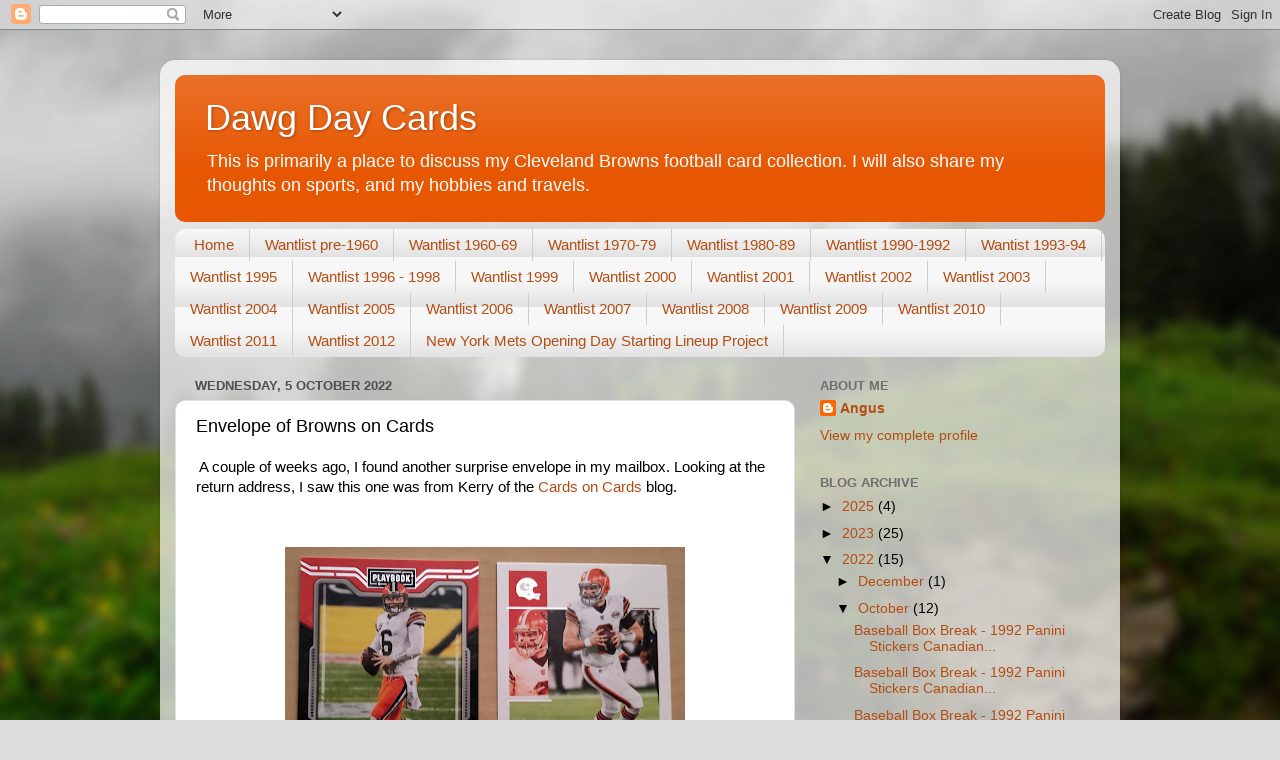

--- FILE ---
content_type: text/html; charset=UTF-8
request_url: https://dawgdaycards.blogspot.com/2022/10/envelope-of-browns-on-cards.html
body_size: 20201
content:
<!DOCTYPE html>
<html class='v2' dir='ltr' lang='en-GB'>
<head>
<link href='https://www.blogger.com/static/v1/widgets/335934321-css_bundle_v2.css' rel='stylesheet' type='text/css'/>
<meta content='width=1100' name='viewport'/>
<meta content='text/html; charset=UTF-8' http-equiv='Content-Type'/>
<meta content='blogger' name='generator'/>
<link href='https://dawgdaycards.blogspot.com/favicon.ico' rel='icon' type='image/x-icon'/>
<link href='http://dawgdaycards.blogspot.com/2022/10/envelope-of-browns-on-cards.html' rel='canonical'/>
<link rel="alternate" type="application/atom+xml" title="Dawg Day Cards - Atom" href="https://dawgdaycards.blogspot.com/feeds/posts/default" />
<link rel="alternate" type="application/rss+xml" title="Dawg Day Cards - RSS" href="https://dawgdaycards.blogspot.com/feeds/posts/default?alt=rss" />
<link rel="service.post" type="application/atom+xml" title="Dawg Day Cards - Atom" href="https://www.blogger.com/feeds/6218724241472957668/posts/default" />

<link rel="alternate" type="application/atom+xml" title="Dawg Day Cards - Atom" href="https://dawgdaycards.blogspot.com/feeds/482369305608412386/comments/default" />
<!--Can't find substitution for tag [blog.ieCssRetrofitLinks]-->
<link href='https://blogger.googleusercontent.com/img/b/R29vZ2xl/AVvXsEicKa1likj6l2FcHktUPjc4LytTrXjgwt2M4Kkuhwrz8qRobIgRVsg3CWLDQXTbOgx345lTPlKJP9k2t2J1vw9RxTmC6UrC7EdGGXpYuSgxjNMxgzL-ftSpRCtalCmKOWO2f6lWT28Z1PElATG2e9QUeHFtuzohkukPvzosiOVy5hAIi5LQQF1Y1YdLJQ/w400-h278/IMG_20221005_001556.jpg' rel='image_src'/>
<meta content='http://dawgdaycards.blogspot.com/2022/10/envelope-of-browns-on-cards.html' property='og:url'/>
<meta content='Envelope of Browns on Cards' property='og:title'/>
<meta content=' A couple of weeks ago, I found another surprise envelope in my mailbox. Looking at the return address, I saw this one was from Kerry of the...' property='og:description'/>
<meta content='https://blogger.googleusercontent.com/img/b/R29vZ2xl/AVvXsEicKa1likj6l2FcHktUPjc4LytTrXjgwt2M4Kkuhwrz8qRobIgRVsg3CWLDQXTbOgx345lTPlKJP9k2t2J1vw9RxTmC6UrC7EdGGXpYuSgxjNMxgzL-ftSpRCtalCmKOWO2f6lWT28Z1PElATG2e9QUeHFtuzohkukPvzosiOVy5hAIi5LQQF1Y1YdLJQ/w1200-h630-p-k-no-nu/IMG_20221005_001556.jpg' property='og:image'/>
<title>Dawg Day Cards: Envelope of Browns on Cards</title>
<style id='page-skin-1' type='text/css'><!--
/*-----------------------------------------------
Blogger Template Style
Name:     Picture Window
Designer: Blogger
URL:      www.blogger.com
----------------------------------------------- */
/* Content
----------------------------------------------- */
body {
font: normal normal 15px Arial, Tahoma, Helvetica, FreeSans, sans-serif;
color: #000000;
background: #dddddd url(//themes.googleusercontent.com/image?id=1fupio4xM9eVxyr-k5QC5RiCJlYR35r9dXsp63RKsKt64v33poi2MvnjkX_1MULBY8BsT) repeat-x fixed bottom center;
}
html body .region-inner {
min-width: 0;
max-width: 100%;
width: auto;
}
.content-outer {
font-size: 90%;
}
a:link {
text-decoration:none;
color: #b34e13;
}
a:visited {
text-decoration:none;
color: #a74000;
}
a:hover {
text-decoration:underline;
color: #dd7a12;
}
.content-outer {
background: transparent url(//www.blogblog.com/1kt/transparent/white80.png) repeat scroll top left;
-moz-border-radius: 15px;
-webkit-border-radius: 15px;
-goog-ms-border-radius: 15px;
border-radius: 15px;
-moz-box-shadow: 0 0 3px rgba(0, 0, 0, .15);
-webkit-box-shadow: 0 0 3px rgba(0, 0, 0, .15);
-goog-ms-box-shadow: 0 0 3px rgba(0, 0, 0, .15);
box-shadow: 0 0 3px rgba(0, 0, 0, .15);
margin: 30px auto;
}
.content-inner {
padding: 15px;
}
/* Header
----------------------------------------------- */
.header-outer {
background: #e75601 url(//www.blogblog.com/1kt/transparent/header_gradient_shade.png) repeat-x scroll top left;
_background-image: none;
color: #ffffff;
-moz-border-radius: 10px;
-webkit-border-radius: 10px;
-goog-ms-border-radius: 10px;
border-radius: 10px;
}
.Header img, .Header #header-inner {
-moz-border-radius: 10px;
-webkit-border-radius: 10px;
-goog-ms-border-radius: 10px;
border-radius: 10px;
}
.header-inner .Header .titlewrapper,
.header-inner .Header .descriptionwrapper {
padding-left: 30px;
padding-right: 30px;
}
.Header h1 {
font: normal normal 36px Arial, Tahoma, Helvetica, FreeSans, sans-serif;
text-shadow: 1px 1px 3px rgba(0, 0, 0, 0.3);
}
.Header h1 a {
color: #ffffff;
}
.Header .description {
font-size: 130%;
}
/* Tabs
----------------------------------------------- */
.tabs-inner {
margin: .5em 0 0;
padding: 0;
}
.tabs-inner .section {
margin: 0;
}
.tabs-inner .widget ul {
padding: 0;
background: #f7f7f7 url(//www.blogblog.com/1kt/transparent/tabs_gradient_shade.png) repeat scroll bottom;
-moz-border-radius: 10px;
-webkit-border-radius: 10px;
-goog-ms-border-radius: 10px;
border-radius: 10px;
}
.tabs-inner .widget li {
border: none;
}
.tabs-inner .widget li a {
display: inline-block;
padding: .5em 1em;
margin-right: 0;
color: #b34e13;
font: normal normal 15px Arial, Tahoma, Helvetica, FreeSans, sans-serif;
-moz-border-radius: 0 0 0 0;
-webkit-border-top-left-radius: 0;
-webkit-border-top-right-radius: 0;
-goog-ms-border-radius: 0 0 0 0;
border-radius: 0 0 0 0;
background: transparent none no-repeat scroll top left;
border-right: 1px solid #cecece;
}
.tabs-inner .widget li:first-child a {
padding-left: 1.25em;
-moz-border-radius-topleft: 10px;
-moz-border-radius-bottomleft: 10px;
-webkit-border-top-left-radius: 10px;
-webkit-border-bottom-left-radius: 10px;
-goog-ms-border-top-left-radius: 10px;
-goog-ms-border-bottom-left-radius: 10px;
border-top-left-radius: 10px;
border-bottom-left-radius: 10px;
}
.tabs-inner .widget li.selected a,
.tabs-inner .widget li a:hover {
position: relative;
z-index: 1;
background: #ffffff url(//www.blogblog.com/1kt/transparent/tabs_gradient_shade.png) repeat scroll bottom;
color: #000000;
-moz-box-shadow: 0 0 0 rgba(0, 0, 0, .15);
-webkit-box-shadow: 0 0 0 rgba(0, 0, 0, .15);
-goog-ms-box-shadow: 0 0 0 rgba(0, 0, 0, .15);
box-shadow: 0 0 0 rgba(0, 0, 0, .15);
}
/* Headings
----------------------------------------------- */
h2 {
font: bold normal 13px Arial, Tahoma, Helvetica, FreeSans, sans-serif;
text-transform: uppercase;
color: #707070;
margin: .5em 0;
}
/* Main
----------------------------------------------- */
.main-outer {
background: transparent none repeat scroll top center;
-moz-border-radius: 0 0 0 0;
-webkit-border-top-left-radius: 0;
-webkit-border-top-right-radius: 0;
-webkit-border-bottom-left-radius: 0;
-webkit-border-bottom-right-radius: 0;
-goog-ms-border-radius: 0 0 0 0;
border-radius: 0 0 0 0;
-moz-box-shadow: 0 0 0 rgba(0, 0, 0, .15);
-webkit-box-shadow: 0 0 0 rgba(0, 0, 0, .15);
-goog-ms-box-shadow: 0 0 0 rgba(0, 0, 0, .15);
box-shadow: 0 0 0 rgba(0, 0, 0, .15);
}
.main-inner {
padding: 15px 5px 20px;
}
.main-inner .column-center-inner {
padding: 0 0;
}
.main-inner .column-left-inner {
padding-left: 0;
}
.main-inner .column-right-inner {
padding-right: 0;
}
/* Posts
----------------------------------------------- */
h3.post-title {
margin: 0;
font: normal normal 18px Arial, Tahoma, Helvetica, FreeSans, sans-serif;
}
.comments h4 {
margin: 1em 0 0;
font: normal normal 18px Arial, Tahoma, Helvetica, FreeSans, sans-serif;
}
.date-header span {
color: #4f4f4f;
}
.post-outer {
background-color: #ffffff;
border: solid 1px #dfdfdf;
-moz-border-radius: 10px;
-webkit-border-radius: 10px;
border-radius: 10px;
-goog-ms-border-radius: 10px;
padding: 15px 20px;
margin: 0 -20px 20px;
}
.post-body {
line-height: 1.4;
font-size: 110%;
position: relative;
}
.post-header {
margin: 0 0 1.5em;
color: #9e9e9e;
line-height: 1.6;
}
.post-footer {
margin: .5em 0 0;
color: #9e9e9e;
line-height: 1.6;
}
#blog-pager {
font-size: 140%
}
#comments .comment-author {
padding-top: 1.5em;
border-top: dashed 1px #ccc;
border-top: dashed 1px rgba(128, 128, 128, .5);
background-position: 0 1.5em;
}
#comments .comment-author:first-child {
padding-top: 0;
border-top: none;
}
.avatar-image-container {
margin: .2em 0 0;
}
/* Comments
----------------------------------------------- */
.comments .comments-content .icon.blog-author {
background-repeat: no-repeat;
background-image: url([data-uri]);
}
.comments .comments-content .loadmore a {
border-top: 1px solid #dd7a12;
border-bottom: 1px solid #dd7a12;
}
.comments .continue {
border-top: 2px solid #dd7a12;
}
/* Widgets
----------------------------------------------- */
.widget ul, .widget #ArchiveList ul.flat {
padding: 0;
list-style: none;
}
.widget ul li, .widget #ArchiveList ul.flat li {
border-top: dashed 1px #ccc;
border-top: dashed 1px rgba(128, 128, 128, .5);
}
.widget ul li:first-child, .widget #ArchiveList ul.flat li:first-child {
border-top: none;
}
.widget .post-body ul {
list-style: disc;
}
.widget .post-body ul li {
border: none;
}
/* Footer
----------------------------------------------- */
.footer-outer {
color:#f0f0f0;
background: transparent url(https://resources.blogblog.com/blogblog/data/1kt/transparent/black50.png) repeat scroll top left;
-moz-border-radius: 10px 10px 10px 10px;
-webkit-border-top-left-radius: 10px;
-webkit-border-top-right-radius: 10px;
-webkit-border-bottom-left-radius: 10px;
-webkit-border-bottom-right-radius: 10px;
-goog-ms-border-radius: 10px 10px 10px 10px;
border-radius: 10px 10px 10px 10px;
-moz-box-shadow: 0 0 0 rgba(0, 0, 0, .15);
-webkit-box-shadow: 0 0 0 rgba(0, 0, 0, .15);
-goog-ms-box-shadow: 0 0 0 rgba(0, 0, 0, .15);
box-shadow: 0 0 0 rgba(0, 0, 0, .15);
}
.footer-inner {
padding: 10px 5px 20px;
}
.footer-outer a {
color: #f7ffe1;
}
.footer-outer a:visited {
color: #c2ce9e;
}
.footer-outer a:hover {
color: #ffffff;
}
.footer-outer .widget h2 {
color: #bebebe;
}
/* Mobile
----------------------------------------------- */
html body.mobile {
height: auto;
}
html body.mobile {
min-height: 480px;
background-size: 100% auto;
}
.mobile .body-fauxcolumn-outer {
background: transparent none repeat scroll top left;
}
html .mobile .mobile-date-outer, html .mobile .blog-pager {
border-bottom: none;
background: transparent none repeat scroll top center;
margin-bottom: 10px;
}
.mobile .date-outer {
background: transparent none repeat scroll top center;
}
.mobile .header-outer, .mobile .main-outer,
.mobile .post-outer, .mobile .footer-outer {
-moz-border-radius: 0;
-webkit-border-radius: 0;
-goog-ms-border-radius: 0;
border-radius: 0;
}
.mobile .content-outer,
.mobile .main-outer,
.mobile .post-outer {
background: inherit;
border: none;
}
.mobile .content-outer {
font-size: 100%;
}
.mobile-link-button {
background-color: #b34e13;
}
.mobile-link-button a:link, .mobile-link-button a:visited {
color: #ffffff;
}
.mobile-index-contents {
color: #000000;
}
.mobile .tabs-inner .PageList .widget-content {
background: #ffffff url(//www.blogblog.com/1kt/transparent/tabs_gradient_shade.png) repeat scroll bottom;
color: #000000;
}
.mobile .tabs-inner .PageList .widget-content .pagelist-arrow {
border-left: 1px solid #cecece;
}

--></style>
<style id='template-skin-1' type='text/css'><!--
body {
min-width: 960px;
}
.content-outer, .content-fauxcolumn-outer, .region-inner {
min-width: 960px;
max-width: 960px;
_width: 960px;
}
.main-inner .columns {
padding-left: 0px;
padding-right: 310px;
}
.main-inner .fauxcolumn-center-outer {
left: 0px;
right: 310px;
/* IE6 does not respect left and right together */
_width: expression(this.parentNode.offsetWidth -
parseInt("0px") -
parseInt("310px") + 'px');
}
.main-inner .fauxcolumn-left-outer {
width: 0px;
}
.main-inner .fauxcolumn-right-outer {
width: 310px;
}
.main-inner .column-left-outer {
width: 0px;
right: 100%;
margin-left: -0px;
}
.main-inner .column-right-outer {
width: 310px;
margin-right: -310px;
}
#layout {
min-width: 0;
}
#layout .content-outer {
min-width: 0;
width: 800px;
}
#layout .region-inner {
min-width: 0;
width: auto;
}
body#layout div.add_widget {
padding: 8px;
}
body#layout div.add_widget a {
margin-left: 32px;
}
--></style>
<style>
    body {background-image:url(\/\/themes.googleusercontent.com\/image?id=1fupio4xM9eVxyr-k5QC5RiCJlYR35r9dXsp63RKsKt64v33poi2MvnjkX_1MULBY8BsT);}
    
@media (max-width: 200px) { body {background-image:url(\/\/themes.googleusercontent.com\/image?id=1fupio4xM9eVxyr-k5QC5RiCJlYR35r9dXsp63RKsKt64v33poi2MvnjkX_1MULBY8BsT&options=w200);}}
@media (max-width: 400px) and (min-width: 201px) { body {background-image:url(\/\/themes.googleusercontent.com\/image?id=1fupio4xM9eVxyr-k5QC5RiCJlYR35r9dXsp63RKsKt64v33poi2MvnjkX_1MULBY8BsT&options=w400);}}
@media (max-width: 800px) and (min-width: 401px) { body {background-image:url(\/\/themes.googleusercontent.com\/image?id=1fupio4xM9eVxyr-k5QC5RiCJlYR35r9dXsp63RKsKt64v33poi2MvnjkX_1MULBY8BsT&options=w800);}}
@media (max-width: 1200px) and (min-width: 801px) { body {background-image:url(\/\/themes.googleusercontent.com\/image?id=1fupio4xM9eVxyr-k5QC5RiCJlYR35r9dXsp63RKsKt64v33poi2MvnjkX_1MULBY8BsT&options=w1200);}}
/* Last tag covers anything over one higher than the previous max-size cap. */
@media (min-width: 1201px) { body {background-image:url(\/\/themes.googleusercontent.com\/image?id=1fupio4xM9eVxyr-k5QC5RiCJlYR35r9dXsp63RKsKt64v33poi2MvnjkX_1MULBY8BsT&options=w1600);}}
  </style>
<link href='https://www.blogger.com/dyn-css/authorization.css?targetBlogID=6218724241472957668&amp;zx=7fc32bb5-5ba0-4ddd-8172-a5204eb33c44' media='none' onload='if(media!=&#39;all&#39;)media=&#39;all&#39;' rel='stylesheet'/><noscript><link href='https://www.blogger.com/dyn-css/authorization.css?targetBlogID=6218724241472957668&amp;zx=7fc32bb5-5ba0-4ddd-8172-a5204eb33c44' rel='stylesheet'/></noscript>
<meta name='google-adsense-platform-account' content='ca-host-pub-1556223355139109'/>
<meta name='google-adsense-platform-domain' content='blogspot.com'/>

</head>
<body class='loading variant-shade'>
<div class='navbar section' id='navbar' name='Navbar'><div class='widget Navbar' data-version='1' id='Navbar1'><script type="text/javascript">
    function setAttributeOnload(object, attribute, val) {
      if(window.addEventListener) {
        window.addEventListener('load',
          function(){ object[attribute] = val; }, false);
      } else {
        window.attachEvent('onload', function(){ object[attribute] = val; });
      }
    }
  </script>
<div id="navbar-iframe-container"></div>
<script type="text/javascript" src="https://apis.google.com/js/platform.js"></script>
<script type="text/javascript">
      gapi.load("gapi.iframes:gapi.iframes.style.bubble", function() {
        if (gapi.iframes && gapi.iframes.getContext) {
          gapi.iframes.getContext().openChild({
              url: 'https://www.blogger.com/navbar/6218724241472957668?po\x3d482369305608412386\x26origin\x3dhttps://dawgdaycards.blogspot.com',
              where: document.getElementById("navbar-iframe-container"),
              id: "navbar-iframe"
          });
        }
      });
    </script><script type="text/javascript">
(function() {
var script = document.createElement('script');
script.type = 'text/javascript';
script.src = '//pagead2.googlesyndication.com/pagead/js/google_top_exp.js';
var head = document.getElementsByTagName('head')[0];
if (head) {
head.appendChild(script);
}})();
</script>
</div></div>
<div class='body-fauxcolumns'>
<div class='fauxcolumn-outer body-fauxcolumn-outer'>
<div class='cap-top'>
<div class='cap-left'></div>
<div class='cap-right'></div>
</div>
<div class='fauxborder-left'>
<div class='fauxborder-right'></div>
<div class='fauxcolumn-inner'>
</div>
</div>
<div class='cap-bottom'>
<div class='cap-left'></div>
<div class='cap-right'></div>
</div>
</div>
</div>
<div class='content'>
<div class='content-fauxcolumns'>
<div class='fauxcolumn-outer content-fauxcolumn-outer'>
<div class='cap-top'>
<div class='cap-left'></div>
<div class='cap-right'></div>
</div>
<div class='fauxborder-left'>
<div class='fauxborder-right'></div>
<div class='fauxcolumn-inner'>
</div>
</div>
<div class='cap-bottom'>
<div class='cap-left'></div>
<div class='cap-right'></div>
</div>
</div>
</div>
<div class='content-outer'>
<div class='content-cap-top cap-top'>
<div class='cap-left'></div>
<div class='cap-right'></div>
</div>
<div class='fauxborder-left content-fauxborder-left'>
<div class='fauxborder-right content-fauxborder-right'></div>
<div class='content-inner'>
<header>
<div class='header-outer'>
<div class='header-cap-top cap-top'>
<div class='cap-left'></div>
<div class='cap-right'></div>
</div>
<div class='fauxborder-left header-fauxborder-left'>
<div class='fauxborder-right header-fauxborder-right'></div>
<div class='region-inner header-inner'>
<div class='header section' id='header' name='Header'><div class='widget Header' data-version='1' id='Header1'>
<div id='header-inner'>
<div class='titlewrapper'>
<h1 class='title'>
<a href='https://dawgdaycards.blogspot.com/'>
Dawg Day Cards
</a>
</h1>
</div>
<div class='descriptionwrapper'>
<p class='description'><span>This is primarily a place to discuss my Cleveland Browns football card collection. I will also share my thoughts on sports, and my hobbies and travels. </span></p>
</div>
</div>
</div></div>
</div>
</div>
<div class='header-cap-bottom cap-bottom'>
<div class='cap-left'></div>
<div class='cap-right'></div>
</div>
</div>
</header>
<div class='tabs-outer'>
<div class='tabs-cap-top cap-top'>
<div class='cap-left'></div>
<div class='cap-right'></div>
</div>
<div class='fauxborder-left tabs-fauxborder-left'>
<div class='fauxborder-right tabs-fauxborder-right'></div>
<div class='region-inner tabs-inner'>
<div class='tabs section' id='crosscol' name='Cross-column'><div class='widget PageList' data-version='1' id='PageList1'>
<h2>Wantlists</h2>
<div class='widget-content'>
<ul>
<li>
<a href='https://dawgdaycards.blogspot.com/'>Home</a>
</li>
<li>
<a href='https://dawgdaycards.blogspot.com/p/wantlist-1.html'>Wantlist pre-1960</a>
</li>
<li>
<a href='https://dawgdaycards.blogspot.com/p/wantlist-1960.html'>Wantlist 1960-69</a>
</li>
<li>
<a href='https://dawgdaycards.blogspot.com/p/wantlist-1970-79.html'>Wantlist 1970-79</a>
</li>
<li>
<a href='https://dawgdaycards.blogspot.com/p/wantlist-1980-89.html'>Wantlist 1980-89</a>
</li>
<li>
<a href='https://dawgdaycards.blogspot.com/p/wantlist-1990.html'>Wantlist 1990-1992</a>
</li>
<li>
<a href='https://dawgdaycards.blogspot.com/p/wantist-1993-98.html'>Wantist 1993-94</a>
</li>
<li>
<a href='https://dawgdaycards.blogspot.com/p/wantlist-1995.html'>Wantlist 1995</a>
</li>
<li>
<a href='https://dawgdaycards.blogspot.com/p/wantlist-1996.html'>Wantlist 1996 - 1998</a>
</li>
<li>
<a href='https://dawgdaycards.blogspot.com/p/wantlist-1999.html'>Wantlist 1999</a>
</li>
<li>
<a href='https://dawgdaycards.blogspot.com/p/wantlist-2000.html'>Wantlist 2000</a>
</li>
<li>
<a href='https://dawgdaycards.blogspot.com/p/blog-page.html'>Wantlist 2001</a>
</li>
<li>
<a href='https://dawgdaycards.blogspot.com/p/wantlist-2002.html'>Wantlist 2002</a>
</li>
<li>
<a href='https://dawgdaycards.blogspot.com/p/wantlist-2003.html'>Wantlist 2003</a>
</li>
<li>
<a href='https://dawgdaycards.blogspot.com/p/wantlist-2004.html'>Wantlist 2004</a>
</li>
<li>
<a href='https://dawgdaycards.blogspot.com/p/wantlist-2005.html'>Wantlist 2005</a>
</li>
<li>
<a href='https://dawgdaycards.blogspot.com/p/wantlist-2006.html'>Wantlist 2006</a>
</li>
<li>
<a href='https://dawgdaycards.blogspot.com/p/wantlist-2007.html'>Wantlist 2007</a>
</li>
<li>
<a href='https://dawgdaycards.blogspot.com/p/wantlist-2008.html'>Wantlist 2008</a>
</li>
<li>
<a href='https://dawgdaycards.blogspot.com/p/wantlist-2009.html'>Wantlist 2009</a>
</li>
<li>
<a href='https://dawgdaycards.blogspot.com/p/wantlist-2010.html'>Wantlist 2010</a>
</li>
<li>
<a href='https://dawgdaycards.blogspot.com/p/wantlist-2011.html'>Wantlist 2011</a>
</li>
<li>
<a href='https://dawgdaycards.blogspot.com/p/wantlist-2012.html'>Wantlist 2012</a>
</li>
<li>
<a href='https://dawgdaycards.blogspot.com/p/new-york-mets-opening-day-starting.html'>New York Mets Opening Day Starting Lineup Project</a>
</li>
</ul>
<div class='clear'></div>
</div>
</div></div>
<div class='tabs no-items section' id='crosscol-overflow' name='Cross-Column 2'></div>
</div>
</div>
<div class='tabs-cap-bottom cap-bottom'>
<div class='cap-left'></div>
<div class='cap-right'></div>
</div>
</div>
<div class='main-outer'>
<div class='main-cap-top cap-top'>
<div class='cap-left'></div>
<div class='cap-right'></div>
</div>
<div class='fauxborder-left main-fauxborder-left'>
<div class='fauxborder-right main-fauxborder-right'></div>
<div class='region-inner main-inner'>
<div class='columns fauxcolumns'>
<div class='fauxcolumn-outer fauxcolumn-center-outer'>
<div class='cap-top'>
<div class='cap-left'></div>
<div class='cap-right'></div>
</div>
<div class='fauxborder-left'>
<div class='fauxborder-right'></div>
<div class='fauxcolumn-inner'>
</div>
</div>
<div class='cap-bottom'>
<div class='cap-left'></div>
<div class='cap-right'></div>
</div>
</div>
<div class='fauxcolumn-outer fauxcolumn-left-outer'>
<div class='cap-top'>
<div class='cap-left'></div>
<div class='cap-right'></div>
</div>
<div class='fauxborder-left'>
<div class='fauxborder-right'></div>
<div class='fauxcolumn-inner'>
</div>
</div>
<div class='cap-bottom'>
<div class='cap-left'></div>
<div class='cap-right'></div>
</div>
</div>
<div class='fauxcolumn-outer fauxcolumn-right-outer'>
<div class='cap-top'>
<div class='cap-left'></div>
<div class='cap-right'></div>
</div>
<div class='fauxborder-left'>
<div class='fauxborder-right'></div>
<div class='fauxcolumn-inner'>
</div>
</div>
<div class='cap-bottom'>
<div class='cap-left'></div>
<div class='cap-right'></div>
</div>
</div>
<!-- corrects IE6 width calculation -->
<div class='columns-inner'>
<div class='column-center-outer'>
<div class='column-center-inner'>
<div class='main section' id='main' name='Main'><div class='widget Blog' data-version='1' id='Blog1'>
<div class='blog-posts hfeed'>

          <div class="date-outer">
        
<h2 class='date-header'><span>Wednesday, 5 October 2022</span></h2>

          <div class="date-posts">
        
<div class='post-outer'>
<div class='post hentry uncustomized-post-template' itemprop='blogPost' itemscope='itemscope' itemtype='http://schema.org/BlogPosting'>
<meta content='https://blogger.googleusercontent.com/img/b/R29vZ2xl/AVvXsEicKa1likj6l2FcHktUPjc4LytTrXjgwt2M4Kkuhwrz8qRobIgRVsg3CWLDQXTbOgx345lTPlKJP9k2t2J1vw9RxTmC6UrC7EdGGXpYuSgxjNMxgzL-ftSpRCtalCmKOWO2f6lWT28Z1PElATG2e9QUeHFtuzohkukPvzosiOVy5hAIi5LQQF1Y1YdLJQ/w400-h278/IMG_20221005_001556.jpg' itemprop='image_url'/>
<meta content='6218724241472957668' itemprop='blogId'/>
<meta content='482369305608412386' itemprop='postId'/>
<a name='482369305608412386'></a>
<h3 class='post-title entry-title' itemprop='name'>
Envelope of Browns on Cards
</h3>
<div class='post-header'>
<div class='post-header-line-1'></div>
</div>
<div class='post-body entry-content' id='post-body-482369305608412386' itemprop='description articleBody'>
<p>&nbsp;A couple of weeks ago, I found another surprise envelope in my mailbox. Looking at the return address, I saw this one was from Kerry of the <a href="http://cardsoncards.blogspot.com/" target="_blank">Cards on Cards</a> blog.</p><p><br /></p><div class="separator" style="clear: both; text-align: center;"><a href="https://blogger.googleusercontent.com/img/b/R29vZ2xl/AVvXsEicKa1likj6l2FcHktUPjc4LytTrXjgwt2M4Kkuhwrz8qRobIgRVsg3CWLDQXTbOgx345lTPlKJP9k2t2J1vw9RxTmC6UrC7EdGGXpYuSgxjNMxgzL-ftSpRCtalCmKOWO2f6lWT28Z1PElATG2e9QUeHFtuzohkukPvzosiOVy5hAIi5LQQF1Y1YdLJQ/s2833/IMG_20221005_001556.jpg" style="margin-left: 1em; margin-right: 1em;"><img border="0" data-original-height="1963" data-original-width="2833" height="278" src="https://blogger.googleusercontent.com/img/b/R29vZ2xl/AVvXsEicKa1likj6l2FcHktUPjc4LytTrXjgwt2M4Kkuhwrz8qRobIgRVsg3CWLDQXTbOgx345lTPlKJP9k2t2J1vw9RxTmC6UrC7EdGGXpYuSgxjNMxgzL-ftSpRCtalCmKOWO2f6lWT28Z1PElATG2e9QUeHFtuzohkukPvzosiOVy5hAIi5LQQF1Y1YdLJQ/w400-h278/IMG_20221005_001556.jpg" width="400" /></a></div><br /><p>Inside, I found a pair of needed Baker Mayfield cards.&nbsp;</p><p>The card on the left is from the 2021 Panini Playbook set, while the card on the right is from the 2021 Panini Chronicles set.</p><p><br /></p><div class="separator" style="clear: both; text-align: center;"><a href="https://blogger.googleusercontent.com/img/b/R29vZ2xl/AVvXsEiWqp2oUI2yN6gwSCJGqTtSgS8eip8ItCA-MdTqIhCfdbMkAzNhOl9INs-aN_o3gbKGEGLh5gypfHn_aPsRdPaWMGR0S8JdAqSOFc0ZhXIK3sVKbyKcwL_O4S8D1jzofIj3ceiK6UZdzMEISHymX5CV_3g25ONM9Xw0W4jlVzzj8NIb6ZmwcvVRYrqTCg/s2697/IMG_20221005_001531.jpg" style="margin-left: 1em; margin-right: 1em;"><img border="0" data-original-height="1890" data-original-width="2697" height="280" src="https://blogger.googleusercontent.com/img/b/R29vZ2xl/AVvXsEiWqp2oUI2yN6gwSCJGqTtSgS8eip8ItCA-MdTqIhCfdbMkAzNhOl9INs-aN_o3gbKGEGLh5gypfHn_aPsRdPaWMGR0S8JdAqSOFc0ZhXIK3sVKbyKcwL_O4S8D1jzofIj3ceiK6UZdzMEISHymX5CV_3g25ONM9Xw0W4jlVzzj8NIb6ZmwcvVRYrqTCg/w400-h280/IMG_20221005_001531.jpg" width="400" /></a></div><br /><p>There was also a pair of needed Nick Chubb cards.</p><p>The card on the left is from the 2020 Panini Illusions set. I can't remember an Illusions set that I didn't like.</p><p>The card on the right is a clear card from the 2022 Panini Clearly Donruss set. Again, I generally enjoy clear cards so I was happy to see this one too.</p><p><br /></p><div class="separator" style="clear: both; text-align: center;"><a href="https://blogger.googleusercontent.com/img/b/R29vZ2xl/AVvXsEjMrIT4m1LqH9u7YSAaTUl8gLnBrg_YHldh19RqnqWuSOjmXIaz1X-XELQHV62nUshpOEqDTQIS6lIQ7a7Rw4F_SVBV6uinwpmnVcU-5ukkskde5kAUbOojpner_omrwmorcAbxRJgXXU78k2OWbVF5LykQFaitI2-yITS0CmW_S0_0cepSBxc97ZEX0Q/s2566/IMG_20221005_001459.jpg" style="margin-left: 1em; margin-right: 1em;"><img border="0" data-original-height="1735" data-original-width="2566" height="270" src="https://blogger.googleusercontent.com/img/b/R29vZ2xl/AVvXsEjMrIT4m1LqH9u7YSAaTUl8gLnBrg_YHldh19RqnqWuSOjmXIaz1X-XELQHV62nUshpOEqDTQIS6lIQ7a7Rw4F_SVBV6uinwpmnVcU-5ukkskde5kAUbOojpner_omrwmorcAbxRJgXXU78k2OWbVF5LykQFaitI2-yITS0CmW_S0_0cepSBxc97ZEX0Q/w400-h270/IMG_20221005_001459.jpg" width="400" /></a></div><br /><p>Finally, there were two more players from the Browns offense.</p><p>The Kareem Hunt card is from the 2021 Panini Chronicles set. I like seeing Hunt and Chubb on the field together. It reminds me of seeing Kevin Mack and Earnest Byner in the backfield together.</p><p>Demetric Felton was used mostly as a punt returner for the first couple of games this year. He had a rough start, fumbling once and bobbling a couple of others. Hopefully he'll work on that and contribute more this season. His card is from the 2021 Panini Absolute set.</p><p>Kerry, thanks for the great cards!</p><p><br /></p>
<div style='clear: both;'></div>
</div>
<div class='post-footer'>
<div class='post-footer-line post-footer-line-1'>
<span class='post-author vcard'>
Posted by
<span class='fn' itemprop='author' itemscope='itemscope' itemtype='http://schema.org/Person'>
<meta content='https://www.blogger.com/profile/11652380890985105416' itemprop='url'/>
<a class='g-profile' href='https://www.blogger.com/profile/11652380890985105416' rel='author' title='author profile'>
<span itemprop='name'>Angus</span>
</a>
</span>
</span>
<span class='post-timestamp'>
at
<meta content='http://dawgdaycards.blogspot.com/2022/10/envelope-of-browns-on-cards.html' itemprop='url'/>
<a class='timestamp-link' href='https://dawgdaycards.blogspot.com/2022/10/envelope-of-browns-on-cards.html' rel='bookmark' title='permanent link'><abbr class='published' itemprop='datePublished' title='2022-10-05T18:52:00-04:00'>18:52</abbr></a>
</span>
<span class='post-comment-link'>
</span>
<span class='post-icons'>
<span class='item-control blog-admin pid-1880705324'>
<a href='https://www.blogger.com/post-edit.g?blogID=6218724241472957668&postID=482369305608412386&from=pencil' title='Edit Post'>
<img alt='' class='icon-action' height='18' src='https://resources.blogblog.com/img/icon18_edit_allbkg.gif' width='18'/>
</a>
</span>
</span>
<div class='post-share-buttons goog-inline-block'>
<a class='goog-inline-block share-button sb-email' href='https://www.blogger.com/share-post.g?blogID=6218724241472957668&postID=482369305608412386&target=email' target='_blank' title='Email This'><span class='share-button-link-text'>Email This</span></a><a class='goog-inline-block share-button sb-blog' href='https://www.blogger.com/share-post.g?blogID=6218724241472957668&postID=482369305608412386&target=blog' onclick='window.open(this.href, "_blank", "height=270,width=475"); return false;' target='_blank' title='BlogThis!'><span class='share-button-link-text'>BlogThis!</span></a><a class='goog-inline-block share-button sb-twitter' href='https://www.blogger.com/share-post.g?blogID=6218724241472957668&postID=482369305608412386&target=twitter' target='_blank' title='Share to X'><span class='share-button-link-text'>Share to X</span></a><a class='goog-inline-block share-button sb-facebook' href='https://www.blogger.com/share-post.g?blogID=6218724241472957668&postID=482369305608412386&target=facebook' onclick='window.open(this.href, "_blank", "height=430,width=640"); return false;' target='_blank' title='Share to Facebook'><span class='share-button-link-text'>Share to Facebook</span></a><a class='goog-inline-block share-button sb-pinterest' href='https://www.blogger.com/share-post.g?blogID=6218724241472957668&postID=482369305608412386&target=pinterest' target='_blank' title='Share to Pinterest'><span class='share-button-link-text'>Share to Pinterest</span></a>
</div>
</div>
<div class='post-footer-line post-footer-line-2'>
<span class='post-labels'>
</span>
</div>
<div class='post-footer-line post-footer-line-3'>
<span class='post-location'>
</span>
</div>
</div>
</div>
<div class='comments' id='comments'>
<a name='comments'></a>
<h4>1 comment:</h4>
<div class='comments-content'>
<script async='async' src='' type='text/javascript'></script>
<script type='text/javascript'>
    (function() {
      var items = null;
      var msgs = null;
      var config = {};

// <![CDATA[
      var cursor = null;
      if (items && items.length > 0) {
        cursor = parseInt(items[items.length - 1].timestamp) + 1;
      }

      var bodyFromEntry = function(entry) {
        var text = (entry &&
                    ((entry.content && entry.content.$t) ||
                     (entry.summary && entry.summary.$t))) ||
            '';
        if (entry && entry.gd$extendedProperty) {
          for (var k in entry.gd$extendedProperty) {
            if (entry.gd$extendedProperty[k].name == 'blogger.contentRemoved') {
              return '<span class="deleted-comment">' + text + '</span>';
            }
          }
        }
        return text;
      }

      var parse = function(data) {
        cursor = null;
        var comments = [];
        if (data && data.feed && data.feed.entry) {
          for (var i = 0, entry; entry = data.feed.entry[i]; i++) {
            var comment = {};
            // comment ID, parsed out of the original id format
            var id = /blog-(\d+).post-(\d+)/.exec(entry.id.$t);
            comment.id = id ? id[2] : null;
            comment.body = bodyFromEntry(entry);
            comment.timestamp = Date.parse(entry.published.$t) + '';
            if (entry.author && entry.author.constructor === Array) {
              var auth = entry.author[0];
              if (auth) {
                comment.author = {
                  name: (auth.name ? auth.name.$t : undefined),
                  profileUrl: (auth.uri ? auth.uri.$t : undefined),
                  avatarUrl: (auth.gd$image ? auth.gd$image.src : undefined)
                };
              }
            }
            if (entry.link) {
              if (entry.link[2]) {
                comment.link = comment.permalink = entry.link[2].href;
              }
              if (entry.link[3]) {
                var pid = /.*comments\/default\/(\d+)\?.*/.exec(entry.link[3].href);
                if (pid && pid[1]) {
                  comment.parentId = pid[1];
                }
              }
            }
            comment.deleteclass = 'item-control blog-admin';
            if (entry.gd$extendedProperty) {
              for (var k in entry.gd$extendedProperty) {
                if (entry.gd$extendedProperty[k].name == 'blogger.itemClass') {
                  comment.deleteclass += ' ' + entry.gd$extendedProperty[k].value;
                } else if (entry.gd$extendedProperty[k].name == 'blogger.displayTime') {
                  comment.displayTime = entry.gd$extendedProperty[k].value;
                }
              }
            }
            comments.push(comment);
          }
        }
        return comments;
      };

      var paginator = function(callback) {
        if (hasMore()) {
          var url = config.feed + '?alt=json&v=2&orderby=published&reverse=false&max-results=50';
          if (cursor) {
            url += '&published-min=' + new Date(cursor).toISOString();
          }
          window.bloggercomments = function(data) {
            var parsed = parse(data);
            cursor = parsed.length < 50 ? null
                : parseInt(parsed[parsed.length - 1].timestamp) + 1
            callback(parsed);
            window.bloggercomments = null;
          }
          url += '&callback=bloggercomments';
          var script = document.createElement('script');
          script.type = 'text/javascript';
          script.src = url;
          document.getElementsByTagName('head')[0].appendChild(script);
        }
      };
      var hasMore = function() {
        return !!cursor;
      };
      var getMeta = function(key, comment) {
        if ('iswriter' == key) {
          var matches = !!comment.author
              && comment.author.name == config.authorName
              && comment.author.profileUrl == config.authorUrl;
          return matches ? 'true' : '';
        } else if ('deletelink' == key) {
          return config.baseUri + '/comment/delete/'
               + config.blogId + '/' + comment.id;
        } else if ('deleteclass' == key) {
          return comment.deleteclass;
        }
        return '';
      };

      var replybox = null;
      var replyUrlParts = null;
      var replyParent = undefined;

      var onReply = function(commentId, domId) {
        if (replybox == null) {
          // lazily cache replybox, and adjust to suit this style:
          replybox = document.getElementById('comment-editor');
          if (replybox != null) {
            replybox.height = '250px';
            replybox.style.display = 'block';
            replyUrlParts = replybox.src.split('#');
          }
        }
        if (replybox && (commentId !== replyParent)) {
          replybox.src = '';
          document.getElementById(domId).insertBefore(replybox, null);
          replybox.src = replyUrlParts[0]
              + (commentId ? '&parentID=' + commentId : '')
              + '#' + replyUrlParts[1];
          replyParent = commentId;
        }
      };

      var hash = (window.location.hash || '#').substring(1);
      var startThread, targetComment;
      if (/^comment-form_/.test(hash)) {
        startThread = hash.substring('comment-form_'.length);
      } else if (/^c[0-9]+$/.test(hash)) {
        targetComment = hash.substring(1);
      }

      // Configure commenting API:
      var configJso = {
        'maxDepth': config.maxThreadDepth
      };
      var provider = {
        'id': config.postId,
        'data': items,
        'loadNext': paginator,
        'hasMore': hasMore,
        'getMeta': getMeta,
        'onReply': onReply,
        'rendered': true,
        'initComment': targetComment,
        'initReplyThread': startThread,
        'config': configJso,
        'messages': msgs
      };

      var render = function() {
        if (window.goog && window.goog.comments) {
          var holder = document.getElementById('comment-holder');
          window.goog.comments.render(holder, provider);
        }
      };

      // render now, or queue to render when library loads:
      if (window.goog && window.goog.comments) {
        render();
      } else {
        window.goog = window.goog || {};
        window.goog.comments = window.goog.comments || {};
        window.goog.comments.loadQueue = window.goog.comments.loadQueue || [];
        window.goog.comments.loadQueue.push(render);
      }
    })();
// ]]>
  </script>
<div id='comment-holder'>
<div class="comment-thread toplevel-thread"><ol id="top-ra"><li class="comment" id="c1753589444722770662"><div class="avatar-image-container"><img src="//blogger.googleusercontent.com/img/b/R29vZ2xl/AVvXsEgwpgN3Q8yAha2LBwnpadkISr2Cx8wG92iYeumNnk0xbd8NXQmY-BODw6tUm4_W88uwKgliMoJa3Ey7AtRE-JvTUy_kgH_X1EGps8LOfVv44CQfCVCxo9yeo4OGQTDflzg/s45-c/poster+%284%29.jpg" alt=""/></div><div class="comment-block"><div class="comment-header"><cite class="user"><a href="https://www.blogger.com/profile/13043468725408104535" rel="nofollow">Jon</a></cite><span class="icon user "></span><span class="datetime secondary-text"><a rel="nofollow" href="https://dawgdaycards.blogspot.com/2022/10/envelope-of-browns-on-cards.html?showComment=1665094076504#c1753589444722770662">6 October 2022 at 18:07</a></span></div><p class="comment-content">I like the border on the Playbook, and even more so with it being any color other than white.</p><span class="comment-actions secondary-text"><a class="comment-reply" target="_self" data-comment-id="1753589444722770662">Reply</a><span class="item-control blog-admin blog-admin pid-768269128"><a target="_self" href="https://www.blogger.com/comment/delete/6218724241472957668/1753589444722770662">Delete</a></span></span></div><div class="comment-replies"><div id="c1753589444722770662-rt" class="comment-thread inline-thread hidden"><span class="thread-toggle thread-expanded"><span class="thread-arrow"></span><span class="thread-count"><a target="_self">Replies</a></span></span><ol id="c1753589444722770662-ra" class="thread-chrome thread-expanded"><div></div><div id="c1753589444722770662-continue" class="continue"><a class="comment-reply" target="_self" data-comment-id="1753589444722770662">Reply</a></div></ol></div></div><div class="comment-replybox-single" id="c1753589444722770662-ce"></div></li></ol><div id="top-continue" class="continue"><a class="comment-reply" target="_self">Add comment</a></div><div class="comment-replybox-thread" id="top-ce"></div><div class="loadmore hidden" data-post-id="482369305608412386"><a target="_self">Load more...</a></div></div>
</div>
</div>
<p class='comment-footer'>
<div class='comment-form'>
<a name='comment-form'></a>
<p>
</p>
<a href='https://www.blogger.com/comment/frame/6218724241472957668?po=482369305608412386&hl=en-GB&saa=85391&origin=https://dawgdaycards.blogspot.com' id='comment-editor-src'></a>
<iframe allowtransparency='true' class='blogger-iframe-colorize blogger-comment-from-post' frameborder='0' height='410px' id='comment-editor' name='comment-editor' src='' width='100%'></iframe>
<script src='https://www.blogger.com/static/v1/jsbin/2830521187-comment_from_post_iframe.js' type='text/javascript'></script>
<script type='text/javascript'>
      BLOG_CMT_createIframe('https://www.blogger.com/rpc_relay.html');
    </script>
</div>
</p>
<div id='backlinks-container'>
<div id='Blog1_backlinks-container'>
</div>
</div>
</div>
</div>

        </div></div>
      
</div>
<div class='blog-pager' id='blog-pager'>
<span id='blog-pager-newer-link'>
<a class='blog-pager-newer-link' href='https://dawgdaycards.blogspot.com/2022/10/baseball-box-break-1992-panini-stickers.html' id='Blog1_blog-pager-newer-link' title='Newer Post'>Newer Post</a>
</span>
<span id='blog-pager-older-link'>
<a class='blog-pager-older-link' href='https://dawgdaycards.blogspot.com/2022/10/browns-cards-from-dollar-store.html' id='Blog1_blog-pager-older-link' title='Older Post'>Older Post</a>
</span>
<a class='home-link' href='https://dawgdaycards.blogspot.com/'>Home</a>
</div>
<div class='clear'></div>
<div class='post-feeds'>
<div class='feed-links'>
Subscribe to:
<a class='feed-link' href='https://dawgdaycards.blogspot.com/feeds/482369305608412386/comments/default' target='_blank' type='application/atom+xml'>Post Comments (Atom)</a>
</div>
</div>
</div></div>
</div>
</div>
<div class='column-left-outer'>
<div class='column-left-inner'>
<aside>
</aside>
</div>
</div>
<div class='column-right-outer'>
<div class='column-right-inner'>
<aside>
<div class='sidebar section' id='sidebar-right-1'><div class='widget Profile' data-version='1' id='Profile1'>
<h2>About Me</h2>
<div class='widget-content'>
<dl class='profile-datablock'>
<dt class='profile-data'>
<a class='profile-name-link g-profile' href='https://www.blogger.com/profile/11652380890985105416' rel='author' style='background-image: url(//www.blogger.com/img/logo-16.png);'>
Angus
</a>
</dt>
</dl>
<a class='profile-link' href='https://www.blogger.com/profile/11652380890985105416' rel='author'>View my complete profile</a>
<div class='clear'></div>
</div>
</div><div class='widget BlogArchive' data-version='1' id='BlogArchive1'>
<h2>Blog Archive</h2>
<div class='widget-content'>
<div id='ArchiveList'>
<div id='BlogArchive1_ArchiveList'>
<ul class='hierarchy'>
<li class='archivedate collapsed'>
<a class='toggle' href='javascript:void(0)'>
<span class='zippy'>

        &#9658;&#160;
      
</span>
</a>
<a class='post-count-link' href='https://dawgdaycards.blogspot.com/2025/'>
2025
</a>
<span class='post-count' dir='ltr'>(4)</span>
<ul class='hierarchy'>
<li class='archivedate collapsed'>
<a class='toggle' href='javascript:void(0)'>
<span class='zippy'>

        &#9658;&#160;
      
</span>
</a>
<a class='post-count-link' href='https://dawgdaycards.blogspot.com/2025/12/'>
December
</a>
<span class='post-count' dir='ltr'>(2)</span>
</li>
</ul>
<ul class='hierarchy'>
<li class='archivedate collapsed'>
<a class='toggle' href='javascript:void(0)'>
<span class='zippy'>

        &#9658;&#160;
      
</span>
</a>
<a class='post-count-link' href='https://dawgdaycards.blogspot.com/2025/11/'>
November
</a>
<span class='post-count' dir='ltr'>(2)</span>
</li>
</ul>
</li>
</ul>
<ul class='hierarchy'>
<li class='archivedate collapsed'>
<a class='toggle' href='javascript:void(0)'>
<span class='zippy'>

        &#9658;&#160;
      
</span>
</a>
<a class='post-count-link' href='https://dawgdaycards.blogspot.com/2023/'>
2023
</a>
<span class='post-count' dir='ltr'>(25)</span>
<ul class='hierarchy'>
<li class='archivedate collapsed'>
<a class='toggle' href='javascript:void(0)'>
<span class='zippy'>

        &#9658;&#160;
      
</span>
</a>
<a class='post-count-link' href='https://dawgdaycards.blogspot.com/2023/11/'>
November
</a>
<span class='post-count' dir='ltr'>(4)</span>
</li>
</ul>
<ul class='hierarchy'>
<li class='archivedate collapsed'>
<a class='toggle' href='javascript:void(0)'>
<span class='zippy'>

        &#9658;&#160;
      
</span>
</a>
<a class='post-count-link' href='https://dawgdaycards.blogspot.com/2023/10/'>
October
</a>
<span class='post-count' dir='ltr'>(8)</span>
</li>
</ul>
<ul class='hierarchy'>
<li class='archivedate collapsed'>
<a class='toggle' href='javascript:void(0)'>
<span class='zippy'>

        &#9658;&#160;
      
</span>
</a>
<a class='post-count-link' href='https://dawgdaycards.blogspot.com/2023/09/'>
September
</a>
<span class='post-count' dir='ltr'>(3)</span>
</li>
</ul>
<ul class='hierarchy'>
<li class='archivedate collapsed'>
<a class='toggle' href='javascript:void(0)'>
<span class='zippy'>

        &#9658;&#160;
      
</span>
</a>
<a class='post-count-link' href='https://dawgdaycards.blogspot.com/2023/06/'>
June
</a>
<span class='post-count' dir='ltr'>(2)</span>
</li>
</ul>
<ul class='hierarchy'>
<li class='archivedate collapsed'>
<a class='toggle' href='javascript:void(0)'>
<span class='zippy'>

        &#9658;&#160;
      
</span>
</a>
<a class='post-count-link' href='https://dawgdaycards.blogspot.com/2023/05/'>
May
</a>
<span class='post-count' dir='ltr'>(4)</span>
</li>
</ul>
<ul class='hierarchy'>
<li class='archivedate collapsed'>
<a class='toggle' href='javascript:void(0)'>
<span class='zippy'>

        &#9658;&#160;
      
</span>
</a>
<a class='post-count-link' href='https://dawgdaycards.blogspot.com/2023/04/'>
April
</a>
<span class='post-count' dir='ltr'>(1)</span>
</li>
</ul>
<ul class='hierarchy'>
<li class='archivedate collapsed'>
<a class='toggle' href='javascript:void(0)'>
<span class='zippy'>

        &#9658;&#160;
      
</span>
</a>
<a class='post-count-link' href='https://dawgdaycards.blogspot.com/2023/03/'>
March
</a>
<span class='post-count' dir='ltr'>(1)</span>
</li>
</ul>
<ul class='hierarchy'>
<li class='archivedate collapsed'>
<a class='toggle' href='javascript:void(0)'>
<span class='zippy'>

        &#9658;&#160;
      
</span>
</a>
<a class='post-count-link' href='https://dawgdaycards.blogspot.com/2023/01/'>
January
</a>
<span class='post-count' dir='ltr'>(2)</span>
</li>
</ul>
</li>
</ul>
<ul class='hierarchy'>
<li class='archivedate expanded'>
<a class='toggle' href='javascript:void(0)'>
<span class='zippy toggle-open'>

        &#9660;&#160;
      
</span>
</a>
<a class='post-count-link' href='https://dawgdaycards.blogspot.com/2022/'>
2022
</a>
<span class='post-count' dir='ltr'>(15)</span>
<ul class='hierarchy'>
<li class='archivedate collapsed'>
<a class='toggle' href='javascript:void(0)'>
<span class='zippy'>

        &#9658;&#160;
      
</span>
</a>
<a class='post-count-link' href='https://dawgdaycards.blogspot.com/2022/12/'>
December
</a>
<span class='post-count' dir='ltr'>(1)</span>
</li>
</ul>
<ul class='hierarchy'>
<li class='archivedate expanded'>
<a class='toggle' href='javascript:void(0)'>
<span class='zippy toggle-open'>

        &#9660;&#160;
      
</span>
</a>
<a class='post-count-link' href='https://dawgdaycards.blogspot.com/2022/10/'>
October
</a>
<span class='post-count' dir='ltr'>(12)</span>
<ul class='posts'>
<li><a href='https://dawgdaycards.blogspot.com/2022/10/baseball-box-break-1992-panini-stickers_27.html'>Baseball Box Break - 1992 Panini Stickers Canadian...</a></li>
<li><a href='https://dawgdaycards.blogspot.com/2022/10/baseball-box-break-1992-panini-stickers_23.html'>Baseball Box Break - 1992 Panini Stickers Canadian...</a></li>
<li><a href='https://dawgdaycards.blogspot.com/2022/10/baseball-box-break-1992-panini-stickers_19.html'>Baseball Box Break - 1992 Panini Stickers Canadian...</a></li>
<li><a href='https://dawgdaycards.blogspot.com/2022/10/baseball-box-break-1992-panini-stickers_18.html'>Baseball Box Break - 1992 Panini Stickers Canadian...</a></li>
<li><a href='https://dawgdaycards.blogspot.com/2022/10/baseball-box-break-1992-panini-stickers_15.html'>Baseball Box Break - 1992 Panini Stickers Canadian...</a></li>
<li><a href='https://dawgdaycards.blogspot.com/2022/10/baseball-box-break-1992-panini-stickers_12.html'>Baseball Box Break - 1992 Panini Stickers Canadian...</a></li>
<li><a href='https://dawgdaycards.blogspot.com/2022/10/baseball-box-break-1992-panini-stickers_10.html'>Baseball Box Break - 1992 Panini Stickers Canadian...</a></li>
<li><a href='https://dawgdaycards.blogspot.com/2022/10/baseball-box-break-1992-panini-stickers_9.html'>Baseball Box Break - 1992 Panini Stickers Canadian...</a></li>
<li><a href='https://dawgdaycards.blogspot.com/2022/10/baseball-box-break-1992-panini-stickers_8.html'>Baseball Box Break - 1992 Panini Stickers Canadian...</a></li>
<li><a href='https://dawgdaycards.blogspot.com/2022/10/baseball-box-break-1992-panini-stickers.html'>Baseball Box Break - 1992 Panini Stickers Canadian...</a></li>
<li><a href='https://dawgdaycards.blogspot.com/2022/10/envelope-of-browns-on-cards.html'>Envelope of Browns on Cards</a></li>
<li><a href='https://dawgdaycards.blogspot.com/2022/10/browns-cards-from-dollar-store.html'>Browns Cards from the Dollar Store</a></li>
</ul>
</li>
</ul>
<ul class='hierarchy'>
<li class='archivedate collapsed'>
<a class='toggle' href='javascript:void(0)'>
<span class='zippy'>

        &#9658;&#160;
      
</span>
</a>
<a class='post-count-link' href='https://dawgdaycards.blogspot.com/2022/07/'>
July
</a>
<span class='post-count' dir='ltr'>(2)</span>
</li>
</ul>
</li>
</ul>
<ul class='hierarchy'>
<li class='archivedate collapsed'>
<a class='toggle' href='javascript:void(0)'>
<span class='zippy'>

        &#9658;&#160;
      
</span>
</a>
<a class='post-count-link' href='https://dawgdaycards.blogspot.com/2020/'>
2020
</a>
<span class='post-count' dir='ltr'>(1)</span>
<ul class='hierarchy'>
<li class='archivedate collapsed'>
<a class='toggle' href='javascript:void(0)'>
<span class='zippy'>

        &#9658;&#160;
      
</span>
</a>
<a class='post-count-link' href='https://dawgdaycards.blogspot.com/2020/04/'>
April
</a>
<span class='post-count' dir='ltr'>(1)</span>
</li>
</ul>
</li>
</ul>
<ul class='hierarchy'>
<li class='archivedate collapsed'>
<a class='toggle' href='javascript:void(0)'>
<span class='zippy'>

        &#9658;&#160;
      
</span>
</a>
<a class='post-count-link' href='https://dawgdaycards.blogspot.com/2019/'>
2019
</a>
<span class='post-count' dir='ltr'>(59)</span>
<ul class='hierarchy'>
<li class='archivedate collapsed'>
<a class='toggle' href='javascript:void(0)'>
<span class='zippy'>

        &#9658;&#160;
      
</span>
</a>
<a class='post-count-link' href='https://dawgdaycards.blogspot.com/2019/08/'>
August
</a>
<span class='post-count' dir='ltr'>(5)</span>
</li>
</ul>
<ul class='hierarchy'>
<li class='archivedate collapsed'>
<a class='toggle' href='javascript:void(0)'>
<span class='zippy'>

        &#9658;&#160;
      
</span>
</a>
<a class='post-count-link' href='https://dawgdaycards.blogspot.com/2019/07/'>
July
</a>
<span class='post-count' dir='ltr'>(18)</span>
</li>
</ul>
<ul class='hierarchy'>
<li class='archivedate collapsed'>
<a class='toggle' href='javascript:void(0)'>
<span class='zippy'>

        &#9658;&#160;
      
</span>
</a>
<a class='post-count-link' href='https://dawgdaycards.blogspot.com/2019/06/'>
June
</a>
<span class='post-count' dir='ltr'>(6)</span>
</li>
</ul>
<ul class='hierarchy'>
<li class='archivedate collapsed'>
<a class='toggle' href='javascript:void(0)'>
<span class='zippy'>

        &#9658;&#160;
      
</span>
</a>
<a class='post-count-link' href='https://dawgdaycards.blogspot.com/2019/05/'>
May
</a>
<span class='post-count' dir='ltr'>(2)</span>
</li>
</ul>
<ul class='hierarchy'>
<li class='archivedate collapsed'>
<a class='toggle' href='javascript:void(0)'>
<span class='zippy'>

        &#9658;&#160;
      
</span>
</a>
<a class='post-count-link' href='https://dawgdaycards.blogspot.com/2019/04/'>
April
</a>
<span class='post-count' dir='ltr'>(9)</span>
</li>
</ul>
<ul class='hierarchy'>
<li class='archivedate collapsed'>
<a class='toggle' href='javascript:void(0)'>
<span class='zippy'>

        &#9658;&#160;
      
</span>
</a>
<a class='post-count-link' href='https://dawgdaycards.blogspot.com/2019/03/'>
March
</a>
<span class='post-count' dir='ltr'>(4)</span>
</li>
</ul>
<ul class='hierarchy'>
<li class='archivedate collapsed'>
<a class='toggle' href='javascript:void(0)'>
<span class='zippy'>

        &#9658;&#160;
      
</span>
</a>
<a class='post-count-link' href='https://dawgdaycards.blogspot.com/2019/02/'>
February
</a>
<span class='post-count' dir='ltr'>(5)</span>
</li>
</ul>
<ul class='hierarchy'>
<li class='archivedate collapsed'>
<a class='toggle' href='javascript:void(0)'>
<span class='zippy'>

        &#9658;&#160;
      
</span>
</a>
<a class='post-count-link' href='https://dawgdaycards.blogspot.com/2019/01/'>
January
</a>
<span class='post-count' dir='ltr'>(10)</span>
</li>
</ul>
</li>
</ul>
<ul class='hierarchy'>
<li class='archivedate collapsed'>
<a class='toggle' href='javascript:void(0)'>
<span class='zippy'>

        &#9658;&#160;
      
</span>
</a>
<a class='post-count-link' href='https://dawgdaycards.blogspot.com/2018/'>
2018
</a>
<span class='post-count' dir='ltr'>(74)</span>
<ul class='hierarchy'>
<li class='archivedate collapsed'>
<a class='toggle' href='javascript:void(0)'>
<span class='zippy'>

        &#9658;&#160;
      
</span>
</a>
<a class='post-count-link' href='https://dawgdaycards.blogspot.com/2018/12/'>
December
</a>
<span class='post-count' dir='ltr'>(5)</span>
</li>
</ul>
<ul class='hierarchy'>
<li class='archivedate collapsed'>
<a class='toggle' href='javascript:void(0)'>
<span class='zippy'>

        &#9658;&#160;
      
</span>
</a>
<a class='post-count-link' href='https://dawgdaycards.blogspot.com/2018/11/'>
November
</a>
<span class='post-count' dir='ltr'>(14)</span>
</li>
</ul>
<ul class='hierarchy'>
<li class='archivedate collapsed'>
<a class='toggle' href='javascript:void(0)'>
<span class='zippy'>

        &#9658;&#160;
      
</span>
</a>
<a class='post-count-link' href='https://dawgdaycards.blogspot.com/2018/10/'>
October
</a>
<span class='post-count' dir='ltr'>(12)</span>
</li>
</ul>
<ul class='hierarchy'>
<li class='archivedate collapsed'>
<a class='toggle' href='javascript:void(0)'>
<span class='zippy'>

        &#9658;&#160;
      
</span>
</a>
<a class='post-count-link' href='https://dawgdaycards.blogspot.com/2018/04/'>
April
</a>
<span class='post-count' dir='ltr'>(11)</span>
</li>
</ul>
<ul class='hierarchy'>
<li class='archivedate collapsed'>
<a class='toggle' href='javascript:void(0)'>
<span class='zippy'>

        &#9658;&#160;
      
</span>
</a>
<a class='post-count-link' href='https://dawgdaycards.blogspot.com/2018/03/'>
March
</a>
<span class='post-count' dir='ltr'>(11)</span>
</li>
</ul>
<ul class='hierarchy'>
<li class='archivedate collapsed'>
<a class='toggle' href='javascript:void(0)'>
<span class='zippy'>

        &#9658;&#160;
      
</span>
</a>
<a class='post-count-link' href='https://dawgdaycards.blogspot.com/2018/02/'>
February
</a>
<span class='post-count' dir='ltr'>(7)</span>
</li>
</ul>
<ul class='hierarchy'>
<li class='archivedate collapsed'>
<a class='toggle' href='javascript:void(0)'>
<span class='zippy'>

        &#9658;&#160;
      
</span>
</a>
<a class='post-count-link' href='https://dawgdaycards.blogspot.com/2018/01/'>
January
</a>
<span class='post-count' dir='ltr'>(14)</span>
</li>
</ul>
</li>
</ul>
<ul class='hierarchy'>
<li class='archivedate collapsed'>
<a class='toggle' href='javascript:void(0)'>
<span class='zippy'>

        &#9658;&#160;
      
</span>
</a>
<a class='post-count-link' href='https://dawgdaycards.blogspot.com/2017/'>
2017
</a>
<span class='post-count' dir='ltr'>(23)</span>
<ul class='hierarchy'>
<li class='archivedate collapsed'>
<a class='toggle' href='javascript:void(0)'>
<span class='zippy'>

        &#9658;&#160;
      
</span>
</a>
<a class='post-count-link' href='https://dawgdaycards.blogspot.com/2017/12/'>
December
</a>
<span class='post-count' dir='ltr'>(5)</span>
</li>
</ul>
<ul class='hierarchy'>
<li class='archivedate collapsed'>
<a class='toggle' href='javascript:void(0)'>
<span class='zippy'>

        &#9658;&#160;
      
</span>
</a>
<a class='post-count-link' href='https://dawgdaycards.blogspot.com/2017/05/'>
May
</a>
<span class='post-count' dir='ltr'>(1)</span>
</li>
</ul>
<ul class='hierarchy'>
<li class='archivedate collapsed'>
<a class='toggle' href='javascript:void(0)'>
<span class='zippy'>

        &#9658;&#160;
      
</span>
</a>
<a class='post-count-link' href='https://dawgdaycards.blogspot.com/2017/03/'>
March
</a>
<span class='post-count' dir='ltr'>(2)</span>
</li>
</ul>
<ul class='hierarchy'>
<li class='archivedate collapsed'>
<a class='toggle' href='javascript:void(0)'>
<span class='zippy'>

        &#9658;&#160;
      
</span>
</a>
<a class='post-count-link' href='https://dawgdaycards.blogspot.com/2017/02/'>
February
</a>
<span class='post-count' dir='ltr'>(2)</span>
</li>
</ul>
<ul class='hierarchy'>
<li class='archivedate collapsed'>
<a class='toggle' href='javascript:void(0)'>
<span class='zippy'>

        &#9658;&#160;
      
</span>
</a>
<a class='post-count-link' href='https://dawgdaycards.blogspot.com/2017/01/'>
January
</a>
<span class='post-count' dir='ltr'>(13)</span>
</li>
</ul>
</li>
</ul>
<ul class='hierarchy'>
<li class='archivedate collapsed'>
<a class='toggle' href='javascript:void(0)'>
<span class='zippy'>

        &#9658;&#160;
      
</span>
</a>
<a class='post-count-link' href='https://dawgdaycards.blogspot.com/2016/'>
2016
</a>
<span class='post-count' dir='ltr'>(121)</span>
<ul class='hierarchy'>
<li class='archivedate collapsed'>
<a class='toggle' href='javascript:void(0)'>
<span class='zippy'>

        &#9658;&#160;
      
</span>
</a>
<a class='post-count-link' href='https://dawgdaycards.blogspot.com/2016/12/'>
December
</a>
<span class='post-count' dir='ltr'>(8)</span>
</li>
</ul>
<ul class='hierarchy'>
<li class='archivedate collapsed'>
<a class='toggle' href='javascript:void(0)'>
<span class='zippy'>

        &#9658;&#160;
      
</span>
</a>
<a class='post-count-link' href='https://dawgdaycards.blogspot.com/2016/11/'>
November
</a>
<span class='post-count' dir='ltr'>(15)</span>
</li>
</ul>
<ul class='hierarchy'>
<li class='archivedate collapsed'>
<a class='toggle' href='javascript:void(0)'>
<span class='zippy'>

        &#9658;&#160;
      
</span>
</a>
<a class='post-count-link' href='https://dawgdaycards.blogspot.com/2016/10/'>
October
</a>
<span class='post-count' dir='ltr'>(9)</span>
</li>
</ul>
<ul class='hierarchy'>
<li class='archivedate collapsed'>
<a class='toggle' href='javascript:void(0)'>
<span class='zippy'>

        &#9658;&#160;
      
</span>
</a>
<a class='post-count-link' href='https://dawgdaycards.blogspot.com/2016/09/'>
September
</a>
<span class='post-count' dir='ltr'>(14)</span>
</li>
</ul>
<ul class='hierarchy'>
<li class='archivedate collapsed'>
<a class='toggle' href='javascript:void(0)'>
<span class='zippy'>

        &#9658;&#160;
      
</span>
</a>
<a class='post-count-link' href='https://dawgdaycards.blogspot.com/2016/08/'>
August
</a>
<span class='post-count' dir='ltr'>(13)</span>
</li>
</ul>
<ul class='hierarchy'>
<li class='archivedate collapsed'>
<a class='toggle' href='javascript:void(0)'>
<span class='zippy'>

        &#9658;&#160;
      
</span>
</a>
<a class='post-count-link' href='https://dawgdaycards.blogspot.com/2016/07/'>
July
</a>
<span class='post-count' dir='ltr'>(9)</span>
</li>
</ul>
<ul class='hierarchy'>
<li class='archivedate collapsed'>
<a class='toggle' href='javascript:void(0)'>
<span class='zippy'>

        &#9658;&#160;
      
</span>
</a>
<a class='post-count-link' href='https://dawgdaycards.blogspot.com/2016/06/'>
June
</a>
<span class='post-count' dir='ltr'>(7)</span>
</li>
</ul>
<ul class='hierarchy'>
<li class='archivedate collapsed'>
<a class='toggle' href='javascript:void(0)'>
<span class='zippy'>

        &#9658;&#160;
      
</span>
</a>
<a class='post-count-link' href='https://dawgdaycards.blogspot.com/2016/04/'>
April
</a>
<span class='post-count' dir='ltr'>(8)</span>
</li>
</ul>
<ul class='hierarchy'>
<li class='archivedate collapsed'>
<a class='toggle' href='javascript:void(0)'>
<span class='zippy'>

        &#9658;&#160;
      
</span>
</a>
<a class='post-count-link' href='https://dawgdaycards.blogspot.com/2016/03/'>
March
</a>
<span class='post-count' dir='ltr'>(15)</span>
</li>
</ul>
<ul class='hierarchy'>
<li class='archivedate collapsed'>
<a class='toggle' href='javascript:void(0)'>
<span class='zippy'>

        &#9658;&#160;
      
</span>
</a>
<a class='post-count-link' href='https://dawgdaycards.blogspot.com/2016/02/'>
February
</a>
<span class='post-count' dir='ltr'>(12)</span>
</li>
</ul>
<ul class='hierarchy'>
<li class='archivedate collapsed'>
<a class='toggle' href='javascript:void(0)'>
<span class='zippy'>

        &#9658;&#160;
      
</span>
</a>
<a class='post-count-link' href='https://dawgdaycards.blogspot.com/2016/01/'>
January
</a>
<span class='post-count' dir='ltr'>(11)</span>
</li>
</ul>
</li>
</ul>
<ul class='hierarchy'>
<li class='archivedate collapsed'>
<a class='toggle' href='javascript:void(0)'>
<span class='zippy'>

        &#9658;&#160;
      
</span>
</a>
<a class='post-count-link' href='https://dawgdaycards.blogspot.com/2015/'>
2015
</a>
<span class='post-count' dir='ltr'>(34)</span>
<ul class='hierarchy'>
<li class='archivedate collapsed'>
<a class='toggle' href='javascript:void(0)'>
<span class='zippy'>

        &#9658;&#160;
      
</span>
</a>
<a class='post-count-link' href='https://dawgdaycards.blogspot.com/2015/12/'>
December
</a>
<span class='post-count' dir='ltr'>(10)</span>
</li>
</ul>
<ul class='hierarchy'>
<li class='archivedate collapsed'>
<a class='toggle' href='javascript:void(0)'>
<span class='zippy'>

        &#9658;&#160;
      
</span>
</a>
<a class='post-count-link' href='https://dawgdaycards.blogspot.com/2015/11/'>
November
</a>
<span class='post-count' dir='ltr'>(7)</span>
</li>
</ul>
<ul class='hierarchy'>
<li class='archivedate collapsed'>
<a class='toggle' href='javascript:void(0)'>
<span class='zippy'>

        &#9658;&#160;
      
</span>
</a>
<a class='post-count-link' href='https://dawgdaycards.blogspot.com/2015/10/'>
October
</a>
<span class='post-count' dir='ltr'>(7)</span>
</li>
</ul>
<ul class='hierarchy'>
<li class='archivedate collapsed'>
<a class='toggle' href='javascript:void(0)'>
<span class='zippy'>

        &#9658;&#160;
      
</span>
</a>
<a class='post-count-link' href='https://dawgdaycards.blogspot.com/2015/09/'>
September
</a>
<span class='post-count' dir='ltr'>(10)</span>
</li>
</ul>
</li>
</ul>
</div>
</div>
<div class='clear'></div>
</div>
</div><div class='widget BlogList' data-version='1' id='BlogList1'>
<h2 class='title'>My Blog List</h2>
<div class='widget-content'>
<div class='blog-list-container' id='BlogList1_container'>
<ul id='BlogList1_blogs'>
<li style='display: block;'>
<div class='blog-icon'>
<img data-lateloadsrc='https://lh3.googleusercontent.com/blogger_img_proxy/AEn0k_s3xY65hVZtyXkAPbbJiFAX-o6YJD6jX4O-1CzHKvEGoxqQoSHdilHMH04S8qgLWyUJrZQIECz-f5edPBF_9ktIvHm2MYFpmBsYal-INwW-67bz=s16-w16-h16' height='16' width='16'/>
</div>
<div class='blog-content'>
<div class='blog-title'>
<a href='https://sportscardinfo.wordpress.com' target='_blank'>
Sports Card Info</a>
</div>
<div class='item-content'>
<span class='item-title'>
<a href='https://sportscardinfo.wordpress.com/2026/01/17/card-of-the-day-2005-06-topps-total-clutch-434/' target='_blank'>
Card of the Day: 2005-06 Topps Total Clutch #434
</a>
</span>
<div class='item-time'>
19 hours ago
</div>
</div>
</div>
<div style='clear: both;'></div>
</li>
<li style='display: block;'>
<div class='blog-icon'>
<img data-lateloadsrc='https://lh3.googleusercontent.com/blogger_img_proxy/AEn0k_vesbFWXXmXd9bLtXrX-EJqxTgRRjIUocFtmn3J24-uAKfOZIEpMpnv4avsSbZ2HX4fZjSPj5OIT2X1ncFwV52Gnos50xxUpbqP=s16-w16-h16' height='16' width='16'/>
</div>
<div class='blog-content'>
<div class='blog-title'>
<a href='https://nabcb.blogspot.com/' target='_blank'>
Not Another Baseball Card Blog</a>
</div>
<div class='item-content'>
<span class='item-title'>
<a href='https://nabcb.blogspot.com/2026/01/ad-cards.html' target='_blank'>
Ad Cards
</a>
</span>
<div class='item-time'>
19 hours ago
</div>
</div>
</div>
<div style='clear: both;'></div>
</li>
<li style='display: block;'>
<div class='blog-icon'>
<img data-lateloadsrc='https://lh3.googleusercontent.com/blogger_img_proxy/AEn0k_udQByHt0ROsVYTBgIA6M_3ciRVImNC1VP2P_yV8NyQ7K3WFhe7IshSD-6tOCdrQoTl_hvQspfMgQKAE0ew98jyv2IxJt1wVDJPPklRDsPLYw=s16-w16-h16' height='16' width='16'/>
</div>
<div class='blog-content'>
<div class='blog-title'>
<a href='http://nightowlcards.blogspot.com/' target='_blank'>
Night Owl Cards</a>
</div>
<div class='item-content'>
<span class='item-title'>
<a href='http://nightowlcards.blogspot.com/2026/01/team-mvps-1986-fleer.html' target='_blank'>
Team MVPs: 1986 Fleer
</a>
</span>
<div class='item-time'>
1 day ago
</div>
</div>
</div>
<div style='clear: both;'></div>
</li>
<li style='display: block;'>
<div class='blog-icon'>
<img data-lateloadsrc='https://lh3.googleusercontent.com/blogger_img_proxy/AEn0k_tq71whVcPWfzDwbZxdyh_eCVZVBf4ENL6wfAdkltYSyGYROD3qw-r3Atx3vR3YsyEBSesMjGRSU66aeK1_i5Y6a6tXLaF_RQ7AIybepg=s16-w16-h16' height='16' width='16'/>
</div>
<div class='blog-content'>
<div class='blog-title'>
<a href='http://timwallach.blogspot.com/' target='_blank'>
Tim Wallach</a>
</div>
<div class='item-content'>
<span class='item-title'>
<a href='http://timwallach.blogspot.com/2026/01/2025-topps-shoebox-treasures-15a-wood.html' target='_blank'>
2025 Topps Shoebox Treasures #15A "Wood Stock Auto" #/5
</a>
</span>
<div class='item-time'>
1 day ago
</div>
</div>
</div>
<div style='clear: both;'></div>
</li>
<li style='display: block;'>
<div class='blog-icon'>
<img data-lateloadsrc='https://lh3.googleusercontent.com/blogger_img_proxy/AEn0k_t0PKctSNulrRjBQ5FMMvRT1u_mJ5gOGt7kZJb9x8xOjs_Jv9lpKBeJwIAfySORXsW-4KnrgtAoEkXdgIEZAQSuG4DqoYG3O_i7W1cD3A=s16-w16-h16' height='16' width='16'/>
</div>
<div class='blog-content'>
<div class='blog-title'>
<a href='https://toomanycg.blogspot.com/' target='_blank'>
Too Many Verlanders</a>
</div>
<div class='item-content'>
<span class='item-title'>
<a href='https://toomanycg.blogspot.com/2026/01/2025-trade-package-29-scribbled-ink.html' target='_blank'>
2025 trade package #29: Scribbled Ink
</a>
</span>
<div class='item-time'>
1 day ago
</div>
</div>
</div>
<div style='clear: both;'></div>
</li>
<li style='display: none;'>
<div class='blog-icon'>
<img data-lateloadsrc='https://lh3.googleusercontent.com/blogger_img_proxy/AEn0k_vfDgRs54K3l8n90Q08bRoog7n-jQyQu9QIltQRLVBDOfs4zKC7YAbvc3Agj_bsivQTwKq9GTPGqSwCzHcd3PC2B056ojjqDbgH29HJkO1_u3tuqA=s16-w16-h16' height='16' width='16'/>
</div>
<div class='blog-content'>
<div class='blog-title'>
<a href='https://cardboardhistory.blogspot.com/' target='_blank'>
Cardboard History</a>
</div>
<div class='item-content'>
<span class='item-title'>
<a href='https://cardboardhistory.blogspot.com/2026/01/cheese-please.html' target='_blank'>
Cheese, please
</a>
</span>
<div class='item-time'>
2 days ago
</div>
</div>
</div>
<div style='clear: both;'></div>
</li>
<li style='display: none;'>
<div class='blog-icon'>
<img data-lateloadsrc='https://lh3.googleusercontent.com/blogger_img_proxy/AEn0k_sh9fIeQcOLK_meaa2vYze4j6pfxVWc4-4lFodNuZnUZXBgy7o_qDAfWOGtXcZ9zebKSpyINchhB2skMNI6lFPn7RTy-71iLDf6Wwz2QP4=s16-w16-h16' height='16' width='16'/>
</div>
<div class='blog-content'>
<div class='blog-title'>
<a href='http://sanjosefuji.blogspot.com/' target='_blank'>
The Chronicles of Fuji</a>
</div>
<div class='item-content'>
<span class='item-title'>
<a href='http://sanjosefuji.blogspot.com/2026/01/down-in-dumps-in-books.html' target='_blank'>
Down in the Dumps & in the Books
</a>
</span>
<div class='item-time'>
4 days ago
</div>
</div>
</div>
<div style='clear: both;'></div>
</li>
<li style='display: none;'>
<div class='blog-icon'>
<img data-lateloadsrc='https://lh3.googleusercontent.com/blogger_img_proxy/AEn0k_uJDq2IN1MTX7n1EsiVIe4MRD_GZKpJem607WtDBvBE0SQbR9ULRDID7E1X6vBa8-A7XWoUnYVacfqdzTt9ri_EEJ-SyI_cw6QRiNqSc5o=s16-w16-h16' height='16' width='16'/>
</div>
<div class='blog-content'>
<div class='blog-title'>
<a href='http://www.theherschelhoard.com/' target='_blank'>
THE HERSCHEL HOARD</a>
</div>
<div class='item-content'>
<span class='item-title'>
<a href='http://www.theherschelhoard.com/2026/01/2023-panini-prizm-draft-picks-blue.html' target='_blank'>
2023 Panini Prizm Draft Picks-Blue Finite #43
</a>
</span>
<div class='item-time'>
6 days ago
</div>
</div>
</div>
<div style='clear: both;'></div>
</li>
<li style='display: none;'>
<div class='blog-icon'>
<img data-lateloadsrc='https://lh3.googleusercontent.com/blogger_img_proxy/AEn0k_vaT81ARLjCZZGlWTePzZwgW3fbc68GNaMTvwX4XAs3QEjnK50RX3yZqjyiQGGDwghgQZ5Al-tvibuBI8S_F0tfNxinhlcubE-CqsgL8FU6=s16-w16-h16' height='16' width='16'/>
</div>
<div class='blog-content'>
<div class='blog-title'>
<a href='http://cardsoncards.blogspot.com/' target='_blank'>
Cards on Cards</a>
</div>
<div class='item-content'>
<span class='item-title'>
<a href='http://cardsoncards.blogspot.com/2026/01/good-luck-ducks-playoff-semifinal_9.html' target='_blank'>
Good Luck Ducks, Playoff Semifinal Edition: Peachy Rematch
</a>
</span>
<div class='item-time'>
1 week ago
</div>
</div>
</div>
<div style='clear: both;'></div>
</li>
<li style='display: none;'>
<div class='blog-icon'>
<img data-lateloadsrc='https://lh3.googleusercontent.com/blogger_img_proxy/AEn0k_uLnMauEo_pUFXIuLooLHxo14fxQHLvb93Ohv2qSzkBEBGBMy-49yagfoHVuhfZQ41RqsjWNUq9Tojj9glzrc0Y_TbakR_IHaj7ic0jCusoBhoXTiPCSXQ0=s16-w16-h16' height='16' width='16'/>
</div>
<div class='blog-content'>
<div class='blog-title'>
<a href='http://baseballcardbreakdown.blogspot.com/' target='_blank'>
Baseball Card Breakdown</a>
</div>
<div class='item-content'>
<span class='item-title'>
<a href='http://baseballcardbreakdown.blogspot.com/2026/01/out-with-2025-and-onto-2026.html' target='_blank'>
Out with 2025 and onto 2026
</a>
</span>
<div class='item-time'>
1 week ago
</div>
</div>
</div>
<div style='clear: both;'></div>
</li>
<li style='display: none;'>
<div class='blog-icon'>
<img data-lateloadsrc='https://lh3.googleusercontent.com/blogger_img_proxy/AEn0k_sfZ0mfvwXkCLAnqpQfWc7ixT5XPb7N9aQLq1rKCx7TPhuzYNnmD8-fCG3C5SGU7bV8K7gShyebbaRXdaKjcKUoTe12QsYbny7VUooLDH9l58ILjg=s16-w16-h16' height='16' width='16'/>
</div>
<div class='blog-content'>
<div class='blog-title'>
<a href='https://royalcardreview.blogspot.com/' target='_blank'>
Royal Card Review</a>
</div>
<div class='item-content'>
<span class='item-title'>
<a href='https://royalcardreview.blogspot.com/2025/12/2025-book-review-mostly.html' target='_blank'>
2025 Book Review (Mostly)
</a>
</span>
<div class='item-time'>
3 weeks ago
</div>
</div>
</div>
<div style='clear: both;'></div>
</li>
<li style='display: none;'>
<div class='blog-icon'>
<img data-lateloadsrc='https://lh3.googleusercontent.com/blogger_img_proxy/AEn0k_u60ImHjnG4U8soA5lx-GzHbKfl8h29I5Y04gZWNGRSU_bpb0HruS1H4EVIWoZA23c9HPDno8ab4AuS2ZQNZFC_aBZbdNAp-mZ5_z3XaDCMUseL8WTrijiR=s16-w16-h16' height='16' width='16'/>
</div>
<div class='blog-content'>
<div class='blog-title'>
<a href='https://cardboardcollections.blogspot.com/' target='_blank'>
Cardboard Collections</a>
</div>
<div class='item-content'>
<span class='item-title'>
<a href='https://cardboardcollections.blogspot.com/2025/12/box-break-2025-topps-allen-ginter.html' target='_blank'>
Box Break: 2025 Topps Allen & Ginter
</a>
</span>
<div class='item-time'>
5 weeks ago
</div>
</div>
</div>
<div style='clear: both;'></div>
</li>
<li style='display: none;'>
<div class='blog-icon'>
<img data-lateloadsrc='https://lh3.googleusercontent.com/blogger_img_proxy/AEn0k_s941ZTphiWpZHpAehZ5Ebu_zZ6OkMFrXUT6b-AjniB-Zo8FKuhjPsdhU54cBm5Lcj8k05eCuw8wymlOdvVJtNIx-e74rfUxbczuWdCNp0EMg=s16-w16-h16' height='16' width='16'/>
</div>
<div class='blog-content'>
<div class='blog-title'>
<a href='http://angelsinorder.blogspot.com/' target='_blank'>
The Angels, In Order</a>
</div>
<div class='item-content'>
<span class='item-title'>
<a href='http://angelsinorder.blogspot.com/2025/08/added-two-this-week.html' target='_blank'>
Added Two This Week
</a>
</span>
<div class='item-time'>
4 months ago
</div>
</div>
</div>
<div style='clear: both;'></div>
</li>
<li style='display: none;'>
<div class='blog-icon'>
<img data-lateloadsrc='https://lh3.googleusercontent.com/blogger_img_proxy/AEn0k_ul6147Dpi-RZCPdBrTC7TKqGIEMwTtVNYom1J8D-SFduxSVLq_bnNcy_k99POjcTzYLq8XRhf8MEZk0myB4rAultxAk862RXm8zOXvfKaR3kaTf5A=s16-w16-h16' height='16' width='16'/>
</div>
<div class='blog-content'>
<div class='blog-title'>
<a href='https://offhiatusbaseball.blogspot.com/' target='_blank'>
Off Hiatus Baseball Cards</a>
</div>
<div class='item-content'>
<span class='item-title'>
<a href='https://offhiatusbaseball.blogspot.com/2025/08/a-milwaukee-card-show.html' target='_blank'>
A Milwaukee Card Show!?
</a>
</span>
<div class='item-time'>
4 months ago
</div>
</div>
</div>
<div style='clear: both;'></div>
</li>
<li style='display: none;'>
<div class='blog-icon'>
<img data-lateloadsrc='https://lh3.googleusercontent.com/blogger_img_proxy/AEn0k_voKYMZf0EkicubgToM6K5sa_st_CXwtlfKzOnwQQShFk113-DJygUOCDYu3SpSQhMhJCbAOsUBTLfpfBtxRDx50J6kzGeJwEY_5zEQwiaqn-CnDzQXJQ=s16-w16-h16' height='16' width='16'/>
</div>
<div class='blog-content'>
<div class='blog-title'>
<a href='http://pennysleevethoughts.blogspot.com/' target='_blank'>
A Penny Sleeve for your Thoughts</a>
</div>
<div class='item-content'>
<span class='item-title'>
<a href='http://pennysleevethoughts.blogspot.com/2025/07/extending-my-leave.html' target='_blank'>
Extending my leave
</a>
</span>
<div class='item-time'>
6 months ago
</div>
</div>
</div>
<div style='clear: both;'></div>
</li>
<li style='display: none;'>
<div class='blog-icon'>
<img data-lateloadsrc='https://lh3.googleusercontent.com/blogger_img_proxy/AEn0k_vaU08SsLwljmoAW8Man_OvXxG7PaJNLjdLWI9rMYNnwcYo3X1n1Auo8LmfnY2aJTRDKmMNtiDmmGGTtVRsg8gpQdWdi-rOgyIf6paD2WlGTV7fcq8OVrubj9o=s16-w16-h16' height='16' width='16'/>
</div>
<div class='blog-content'>
<div class='blog-title'>
<a href='https://thepedestriancollector.blogspot.com/' target='_blank'>
The Collector</a>
</div>
<div class='item-content'>
<span class='item-title'>
<a href='https://thepedestriancollector.blogspot.com/2024/10/out-of-ideas.html' target='_blank'>
Out of Ideas
</a>
</span>
<div class='item-time'>
1 year ago
</div>
</div>
</div>
<div style='clear: both;'></div>
</li>
<li style='display: none;'>
<div class='blog-icon'>
<img data-lateloadsrc='https://lh3.googleusercontent.com/blogger_img_proxy/AEn0k_uVfJC3QUzVyBcO-r45wNQfslTmDqIfpW21FuCBWd6a1KOtLrMG4NiU17wwdIa6yDVBgwhfGmLhov07s6Nstw7O7l5NivgRey_VTXwSwEtDluDl=s16-w16-h16' height='16' width='16'/>
</div>
<div class='blog-content'>
<div class='blog-title'>
<a href='http://thejuniorjunkie.blogspot.com/' target='_blank'>
The Junior Junkie: the Baseball Cards of Ken Griffey, Jr. and Beyond</a>
</div>
<div class='item-content'>
<span class='item-title'>
<a href='http://thejuniorjunkie.blogspot.com/2024/08/mark-on-history-indeed-1999-upper-deck.html' target='_blank'>
Mark on History Indeed: 1999 Upper Deck Challengers For 70
</a>
</span>
<div class='item-time'>
1 year ago
</div>
</div>
</div>
<div style='clear: both;'></div>
</li>
<li style='display: none;'>
<div class='blog-icon'>
<img data-lateloadsrc='https://lh3.googleusercontent.com/blogger_img_proxy/AEn0k_slFM2ufOZ9zcqbwitCAvXjgocJhy2MYsqCNyCKeVc0wY8ky7C1zV2encUiRTHdiGIiiIdtpNiwuCn3NOXmwt1LzepB8oV2XBfjoK05nT3-=s16-w16-h16' height='16' width='16'/>
</div>
<div class='blog-content'>
<div class='blog-title'>
<a href='https://razcardblog.blogspot.com/' target='_blank'>
The Raz Card Blog</a>
</div>
<div class='item-content'>
<span class='item-title'>
<a href='https://razcardblog.blogspot.com/2024/05/recent-meanderings.html' target='_blank'>
Recent Meanderings
</a>
</span>
<div class='item-time'>
1 year ago
</div>
</div>
</div>
<div style='clear: both;'></div>
</li>
<li style='display: none;'>
<div class='blog-icon'>
<img data-lateloadsrc='https://lh3.googleusercontent.com/blogger_img_proxy/AEn0k_s6OJLHoj1BXce2UuE-T_ztpYfWlQyyMmYD-hTf1vRobtuxPbhF1za6l05qsjIpy1hwIbOooikX7S_1BTVAZKUxijqW19ZMn3PjXkkhiHehD-5ZpiY=s16-w16-h16' height='16' width='16'/>
</div>
<div class='blog-content'>
<div class='blog-title'>
<a href='http://betterthanbeckett.blogspot.com/' target='_blank'>
It's like having my own Card Shop</a>
</div>
<div class='item-content'>
<span class='item-title'>
<a href='http://betterthanbeckett.blogspot.com/2024/01/am-i-crazy-for-giving-these-cards-away.html' target='_blank'>
Am I crazy for giving these cards away? Probably!
</a>
</span>
<div class='item-time'>
2 years ago
</div>
</div>
</div>
<div style='clear: both;'></div>
</li>
<li style='display: none;'>
<div class='blog-icon'>
<img data-lateloadsrc='https://lh3.googleusercontent.com/blogger_img_proxy/AEn0k_uavP7QEbzOLrSojkzjzXz3EIb3CzDNCXPDkAQtIKQepxbzvZhyiJTqRenL_E157rYXX_E77SFh1CwDr3NxxZ8wfJkN3ucSKZmCZ56H31Rw7Gk=s16-w16-h16' height='16' width='16'/>
</div>
<div class='blog-content'>
<div class='blog-title'>
<a href='http://bumpandruncards.blogspot.com/' target='_blank'>
Bump and Run Football Card Blog</a>
</div>
<div class='item-content'>
<span class='item-title'>
<a href='http://bumpandruncards.blogspot.com/2023/10/grandes-nachos-and-more-from-third-floor.html' target='_blank'>
Grandes Nachos (and More!) from the Third Floor
</a>
</span>
<div class='item-time'>
2 years ago
</div>
</div>
</div>
<div style='clear: both;'></div>
</li>
<li style='display: none;'>
<div class='blog-icon'>
<img data-lateloadsrc='https://lh3.googleusercontent.com/blogger_img_proxy/AEn0k_uGDALU9XfmNGi7UhDzD87PW2j1CJ8c4I0mhrATIfilhmW_GVLdk-siIL9GUG9Rfn_AWKegRCNQpjWuyGLu_ZuxckZ3Wi-SU7p89_6w0tle=s16-w16-h16' height='16' width='16'/>
</div>
<div class='blog-content'>
<div class='blog-title'>
<a href='https://acrackedbat.blogspot.com/' target='_blank'>
A Cracked Bat: Baseball Cards and a Hot Dog</a>
</div>
<div class='item-content'>
<span class='item-title'>
<a href='https://acrackedbat.blogspot.com/2021/10/shes-alive-alive.html' target='_blank'>
SHE'S ALIVE!!!!! ALIVE!!!!!!
</a>
</span>
<div class='item-time'>
4 years ago
</div>
</div>
</div>
<div style='clear: both;'></div>
</li>
<li style='display: none;'>
<div class='blog-icon'>
<img data-lateloadsrc='https://lh3.googleusercontent.com/blogger_img_proxy/AEn0k_tCfQSgwxZcpR-kICEyziXL0OrUb7RAxoeo4YtdAVYYmM2uLAgoJp8O_ftj_j5ipieVebOUJsW2eDNbYNMPgsYyo0ykSDMXWT_NqRzIDIrpstuZztzulA=s16-w16-h16' height='16' width='16'/>
</div>
<div class='blog-content'>
<div class='blog-title'>
<a href='https://wrigleyrosterjenga.blogspot.com/' target='_blank'>
Wrigley Roster Jenga</a>
</div>
<div class='item-content'>
<span class='item-title'>
<a href='https://wrigleyrosterjenga.blogspot.com/2021/05/a-thunderous-new-addition-pt-2.html' target='_blank'>
A Thunderous New Addition, Pt. 2
</a>
</span>
<div class='item-time'>
4 years ago
</div>
</div>
</div>
<div style='clear: both;'></div>
</li>
<li style='display: none;'>
<div class='blog-icon'>
<img data-lateloadsrc='https://lh3.googleusercontent.com/blogger_img_proxy/AEn0k_uiLoCgiVJFf7yVUn1oXlm5kPszO5BhjHn0NMFx1ypaR7xFgpYviZEnuqzudQWQml_v8WR0kA261YraA_8EGPm-nKOoX4QCG8-ByrwfTEibaQ=s16-w16-h16' height='16' width='16'/>
</div>
<div class='blog-content'>
<div class='blog-title'>
<a href='http://5toolcollector.blogspot.com/' target='_blank'>
The Five Tool Collector</a>
</div>
<div class='item-content'>
<span class='item-title'>
<a href='http://5toolcollector.blogspot.com/2021/03/closet-discoveries.html' target='_blank'>
Closet Discoveries
</a>
</span>
<div class='item-time'>
4 years ago
</div>
</div>
</div>
<div style='clear: both;'></div>
</li>
<li style='display: none;'>
<div class='blog-icon'>
<img data-lateloadsrc='https://lh3.googleusercontent.com/blogger_img_proxy/AEn0k_uexEAelUJnBWcaHHo0RJ4cKqd3VvV7cqY4haYx6YrfgAtPk67g6HegPfjCetsUUWNVRtVO6KLWYgSoIWa3HqIYCbCt8CbAsqUWVV6Z1220tBg=s16-w16-h16' height='16' width='16'/>
</div>
<div class='blog-content'>
<div class='blog-title'>
<a href='http://shoeboxlegends.blogspot.com/' target='_blank'>
Shoebox Legends</a>
</div>
<div class='item-content'>
<span class='item-title'>
<a href='http://shoeboxlegends.blogspot.com/2021/03/weekly-round-up-new-endeavor-legend.html' target='_blank'>
Weekly Round-Up - A New Endeavor & a Legend Takes a Break
</a>
</span>
<div class='item-time'>
4 years ago
</div>
</div>
</div>
<div style='clear: both;'></div>
</li>
<li style='display: none;'>
<div class='blog-icon'>
<img data-lateloadsrc='https://lh3.googleusercontent.com/blogger_img_proxy/AEn0k_v_-PdQB2ORrxXvUcePUXOlFuYti75Q7Y-gTySwQWrWc2Ba0Vi2UyHutmBgdWoTo6k1t68u6IbisBQkRE9401rkt4CEKtB9zjs9HtKqcoXV3Q=s16-w16-h16' height='16' width='16'/>
</div>
<div class='blog-content'>
<div class='blog-title'>
<a href='http://lovecardboard.blogspot.com/' target='_blank'>
I Love the Smell of Cardboard in the Morning</a>
</div>
<div class='item-content'>
<span class='item-title'>
<a href='http://lovecardboard.blogspot.com/2020/07/the-end-of-7-day-trading-card-challenge.html' target='_blank'>
The End of the 7 Day Trading Card Challenge Road
</a>
</span>
<div class='item-time'>
5 years ago
</div>
</div>
</div>
<div style='clear: both;'></div>
</li>
<li style='display: none;'>
<div class='blog-icon'>
<img data-lateloadsrc='https://lh3.googleusercontent.com/blogger_img_proxy/AEn0k_szurgdUFw5e6snwe7mFmi74vtkN5VdVuzcQEYfHQ1V6_PmXe9aZTDkh-2WEwDH2nO62YJS13YWgysUufHguwsvlkY7vzyqA5rPVQjKATE9unk=s16-w16-h16' height='16' width='16'/>
</div>
<div class='blog-content'>
<div class='blog-title'>
<a href='https://tonyssportspub.blogspot.com/' target='_blank'>
Tony's Sports Pub</a>
</div>
<div class='item-content'>
<span class='item-title'>
<a href='https://tonyssportspub.blogspot.com/2020/02/starting-lineup-figure-of-day.html' target='_blank'>
Starting Lineup Figure Of The Day
</a>
</span>
<div class='item-time'>
5 years ago
</div>
</div>
</div>
<div style='clear: both;'></div>
</li>
<li style='display: none;'>
<div class='blog-icon'>
<img data-lateloadsrc='https://lh3.googleusercontent.com/blogger_img_proxy/AEn0k_thqigtmew1TRujNqGe99EMYtZFoYW8Fq5iZqb_s5nYvtjvQ05VgW-NfWR0DlvS3QLrGnDDDME7MPKjocF2Haf6Kn9phtrZ4x5ClA=s16-w16-h16' height='16' width='16'/>
</div>
<div class='blog-content'>
<div class='blog-title'>
<a href='http://packwar.blogspot.com/' target='_blank'>
Pack War</a>
</div>
<div class='item-content'>
<span class='item-title'>
<a href='http://packwar.blogspot.com/2020/02/sports-card-super-bowl-x.html' target='_blank'>
Sports Card Super Bowl X
</a>
</span>
<div class='item-time'>
5 years ago
</div>
</div>
</div>
<div style='clear: both;'></div>
</li>
<li style='display: none;'>
<div class='blog-icon'>
<img data-lateloadsrc='https://lh3.googleusercontent.com/blogger_img_proxy/AEn0k_vju5u7lWL-9S6uZtu9pyTZKDa2LGfdRtXDIojQ2d23XCJKyB3USpCzNCtGbch1UJjU7N1SNL3WbDc7TcIcd3PAkYFPTtfDxnv4tpeBGx4EwmXHWFDA=s16-w16-h16' height='16' width='16'/>
</div>
<div class='blog-content'>
<div class='blog-title'>
<a href='http://cardboardclubhouse.blogspot.com/' target='_blank'>
Cardboard Clubhouse</a>
</div>
<div class='item-content'>
<span class='item-title'>
<a href='http://cardboardclubhouse.blogspot.com/2019/10/night-owl-sends-cards.html' target='_blank'>
Night Owl Sends Cards
</a>
</span>
<div class='item-time'>
6 years ago
</div>
</div>
</div>
<div style='clear: both;'></div>
</li>
<li style='display: none;'>
<div class='blog-icon'>
<img data-lateloadsrc='https://lh3.googleusercontent.com/blogger_img_proxy/AEn0k_ssdHlqe5XOjF59Zf7_mJkWWqW_l9y9zinIN26MUVQ-114572MOLwBc_UkkiINyFhBE37PDGUcntWqXn74Nt5FUEL4RaFwRFWayvMPQPuuVELuF=s16-w16-h16' height='16' width='16'/>
</div>
<div class='blog-content'>
<div class='blog-title'>
<a href='http://bobwalktheplank.blogspot.com/' target='_blank'>
Bob Walk the Plank</a>
</div>
<div class='item-content'>
<span class='item-title'>
<a href='http://bobwalktheplank.blogspot.com/2019/04/boo.html' target='_blank'>
Boo
</a>
</span>
<div class='item-time'>
6 years ago
</div>
</div>
</div>
<div style='clear: both;'></div>
</li>
<li style='display: none;'>
<div class='blog-icon'>
<img data-lateloadsrc='https://lh3.googleusercontent.com/blogger_img_proxy/AEn0k_uK6n9sL7jxQAIv0mVIQ0ZzKg4Y-XROiH-LVfYkJrniZfUQcHXB_Gl81hkE3co5GuDXCSD80ho_xOP5U4FRwEU-jIydOXFp3jnjXRQTAbWs=s16-w16-h16' height='16' width='16'/>
</div>
<div class='blog-content'>
<div class='blog-title'>
<a href='http://jaybarkerfan.blogspot.com/' target='_blank'>
Jaybarkerfan's Junk</a>
</div>
<div class='item-content'>
<span class='item-title'>
<a href='http://jaybarkerfan.blogspot.com/2019/01/closing-time.html' target='_blank'>
CLOSING TIME
</a>
</span>
<div class='item-time'>
6 years ago
</div>
</div>
</div>
<div style='clear: both;'></div>
</li>
<li style='display: none;'>
<div class='blog-icon'>
<img data-lateloadsrc='https://lh3.googleusercontent.com/blogger_img_proxy/AEn0k_sOZB06jJMpHhyHdg3Ywa0guI-qzHob2S4KRv36AOQejHpR5Xtc3EInLLyWvTkdSi4bj0uAMDp-Sqi6688p1iJAVP3yopbvvHsiTQ=s16-w16-h16' height='16' width='16'/>
</div>
<div class='blog-content'>
<div class='blog-title'>
<a href='http://jonesbwp.blogspot.com/' target='_blank'>
Wish They Still Came With Bubblegum</a>
</div>
<div class='item-content'>
<span class='item-title'>
<a href='http://jonesbwp.blogspot.com/2017/08/flea-market-card-show.html' target='_blank'>
Flea Market Card Show
</a>
</span>
<div class='item-time'>
8 years ago
</div>
</div>
</div>
<div style='clear: both;'></div>
</li>
</ul>
<div class='show-option'>
<span id='BlogList1_show-n' style='display: none;'>
<a href='javascript:void(0)' onclick='return false;'>
Show 5
</a>
</span>
<span id='BlogList1_show-all' style='margin-left: 5px;'>
<a href='javascript:void(0)' onclick='return false;'>
Show All
</a>
</span>
</div>
<div class='clear'></div>
</div>
</div>
</div><div class='widget LinkList' data-version='1' id='LinkList1'>
<h2>Favorite Sites</h2>
<div class='widget-content'>
<ul>
<li><a href='http://sportlots.com'>Sportlots</a></li>
<li><a href='http://www.tradingcarddb.com'>The Trading Card Database</a></li>
</ul>
<div class='clear'></div>
</div>
</div></div>
</aside>
</div>
</div>
</div>
<div style='clear: both'></div>
<!-- columns -->
</div>
<!-- main -->
</div>
</div>
<div class='main-cap-bottom cap-bottom'>
<div class='cap-left'></div>
<div class='cap-right'></div>
</div>
</div>
<footer>
<div class='footer-outer'>
<div class='footer-cap-top cap-top'>
<div class='cap-left'></div>
<div class='cap-right'></div>
</div>
<div class='fauxborder-left footer-fauxborder-left'>
<div class='fauxborder-right footer-fauxborder-right'></div>
<div class='region-inner footer-inner'>
<div class='foot no-items section' id='footer-1'></div>
<table border='0' cellpadding='0' cellspacing='0' class='section-columns columns-2'>
<tbody>
<tr>
<td class='first columns-cell'>
<div class='foot no-items section' id='footer-2-1'></div>
</td>
<td class='columns-cell'>
<div class='foot no-items section' id='footer-2-2'></div>
</td>
</tr>
</tbody>
</table>
<!-- outside of the include in order to lock Attribution widget -->
<div class='foot section' id='footer-3' name='Footer'><div class='widget Attribution' data-version='1' id='Attribution1'>
<div class='widget-content' style='text-align: center;'>
Picture Window theme. Powered by <a href='https://www.blogger.com' target='_blank'>Blogger</a>.
</div>
<div class='clear'></div>
</div></div>
</div>
</div>
<div class='footer-cap-bottom cap-bottom'>
<div class='cap-left'></div>
<div class='cap-right'></div>
</div>
</div>
</footer>
<!-- content -->
</div>
</div>
<div class='content-cap-bottom cap-bottom'>
<div class='cap-left'></div>
<div class='cap-right'></div>
</div>
</div>
</div>
<script type='text/javascript'>
    window.setTimeout(function() {
        document.body.className = document.body.className.replace('loading', '');
      }, 10);
  </script>

<script type="text/javascript" src="https://www.blogger.com/static/v1/widgets/3845888474-widgets.js"></script>
<script type='text/javascript'>
window['__wavt'] = 'AOuZoY5LXYWIne-QL_skoX87SYFEVelGsQ:1768698551942';_WidgetManager._Init('//www.blogger.com/rearrange?blogID\x3d6218724241472957668','//dawgdaycards.blogspot.com/2022/10/envelope-of-browns-on-cards.html','6218724241472957668');
_WidgetManager._SetDataContext([{'name': 'blog', 'data': {'blogId': '6218724241472957668', 'title': 'Dawg Day Cards', 'url': 'https://dawgdaycards.blogspot.com/2022/10/envelope-of-browns-on-cards.html', 'canonicalUrl': 'http://dawgdaycards.blogspot.com/2022/10/envelope-of-browns-on-cards.html', 'homepageUrl': 'https://dawgdaycards.blogspot.com/', 'searchUrl': 'https://dawgdaycards.blogspot.com/search', 'canonicalHomepageUrl': 'http://dawgdaycards.blogspot.com/', 'blogspotFaviconUrl': 'https://dawgdaycards.blogspot.com/favicon.ico', 'bloggerUrl': 'https://www.blogger.com', 'hasCustomDomain': false, 'httpsEnabled': true, 'enabledCommentProfileImages': true, 'gPlusViewType': 'FILTERED_POSTMOD', 'adultContent': false, 'analyticsAccountNumber': '', 'encoding': 'UTF-8', 'locale': 'en-GB', 'localeUnderscoreDelimited': 'en_gb', 'languageDirection': 'ltr', 'isPrivate': false, 'isMobile': false, 'isMobileRequest': false, 'mobileClass': '', 'isPrivateBlog': false, 'isDynamicViewsAvailable': true, 'feedLinks': '\x3clink rel\x3d\x22alternate\x22 type\x3d\x22application/atom+xml\x22 title\x3d\x22Dawg Day Cards - Atom\x22 href\x3d\x22https://dawgdaycards.blogspot.com/feeds/posts/default\x22 /\x3e\n\x3clink rel\x3d\x22alternate\x22 type\x3d\x22application/rss+xml\x22 title\x3d\x22Dawg Day Cards - RSS\x22 href\x3d\x22https://dawgdaycards.blogspot.com/feeds/posts/default?alt\x3drss\x22 /\x3e\n\x3clink rel\x3d\x22service.post\x22 type\x3d\x22application/atom+xml\x22 title\x3d\x22Dawg Day Cards - Atom\x22 href\x3d\x22https://www.blogger.com/feeds/6218724241472957668/posts/default\x22 /\x3e\n\n\x3clink rel\x3d\x22alternate\x22 type\x3d\x22application/atom+xml\x22 title\x3d\x22Dawg Day Cards - Atom\x22 href\x3d\x22https://dawgdaycards.blogspot.com/feeds/482369305608412386/comments/default\x22 /\x3e\n', 'meTag': '', 'adsenseHostId': 'ca-host-pub-1556223355139109', 'adsenseHasAds': false, 'adsenseAutoAds': false, 'boqCommentIframeForm': true, 'loginRedirectParam': '', 'view': '', 'dynamicViewsCommentsSrc': '//www.blogblog.com/dynamicviews/4224c15c4e7c9321/js/comments.js', 'dynamicViewsScriptSrc': '//www.blogblog.com/dynamicviews/2dfa401275732ff9', 'plusOneApiSrc': 'https://apis.google.com/js/platform.js', 'disableGComments': true, 'interstitialAccepted': false, 'sharing': {'platforms': [{'name': 'Get link', 'key': 'link', 'shareMessage': 'Get link', 'target': ''}, {'name': 'Facebook', 'key': 'facebook', 'shareMessage': 'Share to Facebook', 'target': 'facebook'}, {'name': 'BlogThis!', 'key': 'blogThis', 'shareMessage': 'BlogThis!', 'target': 'blog'}, {'name': 'X', 'key': 'twitter', 'shareMessage': 'Share to X', 'target': 'twitter'}, {'name': 'Pinterest', 'key': 'pinterest', 'shareMessage': 'Share to Pinterest', 'target': 'pinterest'}, {'name': 'Email', 'key': 'email', 'shareMessage': 'Email', 'target': 'email'}], 'disableGooglePlus': true, 'googlePlusShareButtonWidth': 0, 'googlePlusBootstrap': '\x3cscript type\x3d\x22text/javascript\x22\x3ewindow.___gcfg \x3d {\x27lang\x27: \x27en_GB\x27};\x3c/script\x3e'}, 'hasCustomJumpLinkMessage': false, 'jumpLinkMessage': 'Read more', 'pageType': 'item', 'postId': '482369305608412386', 'postImageThumbnailUrl': 'https://blogger.googleusercontent.com/img/b/R29vZ2xl/AVvXsEicKa1likj6l2FcHktUPjc4LytTrXjgwt2M4Kkuhwrz8qRobIgRVsg3CWLDQXTbOgx345lTPlKJP9k2t2J1vw9RxTmC6UrC7EdGGXpYuSgxjNMxgzL-ftSpRCtalCmKOWO2f6lWT28Z1PElATG2e9QUeHFtuzohkukPvzosiOVy5hAIi5LQQF1Y1YdLJQ/s72-w400-c-h278/IMG_20221005_001556.jpg', 'postImageUrl': 'https://blogger.googleusercontent.com/img/b/R29vZ2xl/AVvXsEicKa1likj6l2FcHktUPjc4LytTrXjgwt2M4Kkuhwrz8qRobIgRVsg3CWLDQXTbOgx345lTPlKJP9k2t2J1vw9RxTmC6UrC7EdGGXpYuSgxjNMxgzL-ftSpRCtalCmKOWO2f6lWT28Z1PElATG2e9QUeHFtuzohkukPvzosiOVy5hAIi5LQQF1Y1YdLJQ/w400-h278/IMG_20221005_001556.jpg', 'pageName': 'Envelope of Browns on Cards', 'pageTitle': 'Dawg Day Cards: Envelope of Browns on Cards'}}, {'name': 'features', 'data': {}}, {'name': 'messages', 'data': {'edit': 'Edit', 'linkCopiedToClipboard': 'Link copied to clipboard', 'ok': 'Ok', 'postLink': 'Post link'}}, {'name': 'template', 'data': {'name': 'Picture Window', 'localizedName': 'Picture Window', 'isResponsive': false, 'isAlternateRendering': false, 'isCustom': false, 'variant': 'shade', 'variantId': 'shade'}}, {'name': 'view', 'data': {'classic': {'name': 'classic', 'url': '?view\x3dclassic'}, 'flipcard': {'name': 'flipcard', 'url': '?view\x3dflipcard'}, 'magazine': {'name': 'magazine', 'url': '?view\x3dmagazine'}, 'mosaic': {'name': 'mosaic', 'url': '?view\x3dmosaic'}, 'sidebar': {'name': 'sidebar', 'url': '?view\x3dsidebar'}, 'snapshot': {'name': 'snapshot', 'url': '?view\x3dsnapshot'}, 'timeslide': {'name': 'timeslide', 'url': '?view\x3dtimeslide'}, 'isMobile': false, 'title': 'Envelope of Browns on Cards', 'description': '\xa0A couple of weeks ago, I found another surprise envelope in my mailbox. Looking at the return address, I saw this one was from Kerry of the...', 'featuredImage': 'https://blogger.googleusercontent.com/img/b/R29vZ2xl/AVvXsEicKa1likj6l2FcHktUPjc4LytTrXjgwt2M4Kkuhwrz8qRobIgRVsg3CWLDQXTbOgx345lTPlKJP9k2t2J1vw9RxTmC6UrC7EdGGXpYuSgxjNMxgzL-ftSpRCtalCmKOWO2f6lWT28Z1PElATG2e9QUeHFtuzohkukPvzosiOVy5hAIi5LQQF1Y1YdLJQ/w400-h278/IMG_20221005_001556.jpg', 'url': 'https://dawgdaycards.blogspot.com/2022/10/envelope-of-browns-on-cards.html', 'type': 'item', 'isSingleItem': true, 'isMultipleItems': false, 'isError': false, 'isPage': false, 'isPost': true, 'isHomepage': false, 'isArchive': false, 'isLabelSearch': false, 'postId': 482369305608412386}}]);
_WidgetManager._RegisterWidget('_NavbarView', new _WidgetInfo('Navbar1', 'navbar', document.getElementById('Navbar1'), {}, 'displayModeFull'));
_WidgetManager._RegisterWidget('_HeaderView', new _WidgetInfo('Header1', 'header', document.getElementById('Header1'), {}, 'displayModeFull'));
_WidgetManager._RegisterWidget('_PageListView', new _WidgetInfo('PageList1', 'crosscol', document.getElementById('PageList1'), {'title': 'Wantlists', 'links': [{'isCurrentPage': false, 'href': 'https://dawgdaycards.blogspot.com/', 'title': 'Home'}, {'isCurrentPage': false, 'href': 'https://dawgdaycards.blogspot.com/p/wantlist-1.html', 'id': '7065315075123776840', 'title': 'Wantlist pre-1960'}, {'isCurrentPage': false, 'href': 'https://dawgdaycards.blogspot.com/p/wantlist-1960.html', 'id': '1980326615033275640', 'title': 'Wantlist 1960-69'}, {'isCurrentPage': false, 'href': 'https://dawgdaycards.blogspot.com/p/wantlist-1970-79.html', 'id': '5384176403870152697', 'title': 'Wantlist 1970-79'}, {'isCurrentPage': false, 'href': 'https://dawgdaycards.blogspot.com/p/wantlist-1980-89.html', 'id': '4965463518920130843', 'title': 'Wantlist 1980-89'}, {'isCurrentPage': false, 'href': 'https://dawgdaycards.blogspot.com/p/wantlist-1990.html', 'id': '989854450481315052', 'title': 'Wantlist 1990-1992'}, {'isCurrentPage': false, 'href': 'https://dawgdaycards.blogspot.com/p/wantist-1993-98.html', 'id': '2473438205862110805', 'title': 'Wantist 1993-94'}, {'isCurrentPage': false, 'href': 'https://dawgdaycards.blogspot.com/p/wantlist-1995.html', 'id': '525002971629345243', 'title': 'Wantlist 1995'}, {'isCurrentPage': false, 'href': 'https://dawgdaycards.blogspot.com/p/wantlist-1996.html', 'id': '4852509730286031440', 'title': 'Wantlist 1996 - 1998'}, {'isCurrentPage': false, 'href': 'https://dawgdaycards.blogspot.com/p/wantlist-1999.html', 'id': '6146527168368456635', 'title': 'Wantlist 1999'}, {'isCurrentPage': false, 'href': 'https://dawgdaycards.blogspot.com/p/wantlist-2000.html', 'id': '5292107853997908623', 'title': 'Wantlist 2000'}, {'isCurrentPage': false, 'href': 'https://dawgdaycards.blogspot.com/p/blog-page.html', 'id': '5005100106486079764', 'title': 'Wantlist 2001'}, {'isCurrentPage': false, 'href': 'https://dawgdaycards.blogspot.com/p/wantlist-2002.html', 'id': '3431111538172705081', 'title': 'Wantlist 2002'}, {'isCurrentPage': false, 'href': 'https://dawgdaycards.blogspot.com/p/wantlist-2003.html', 'id': '6865716528691931347', 'title': 'Wantlist 2003'}, {'isCurrentPage': false, 'href': 'https://dawgdaycards.blogspot.com/p/wantlist-2004.html', 'id': '4358430610515454472', 'title': 'Wantlist 2004'}, {'isCurrentPage': false, 'href': 'https://dawgdaycards.blogspot.com/p/wantlist-2005.html', 'id': '8930536689954449866', 'title': 'Wantlist 2005'}, {'isCurrentPage': false, 'href': 'https://dawgdaycards.blogspot.com/p/wantlist-2006.html', 'id': '7126657565121736875', 'title': 'Wantlist 2006'}, {'isCurrentPage': false, 'href': 'https://dawgdaycards.blogspot.com/p/wantlist-2007.html', 'id': '1277780099832274296', 'title': 'Wantlist 2007'}, {'isCurrentPage': false, 'href': 'https://dawgdaycards.blogspot.com/p/wantlist-2008.html', 'id': '3737433489451785976', 'title': 'Wantlist 2008'}, {'isCurrentPage': false, 'href': 'https://dawgdaycards.blogspot.com/p/wantlist-2009.html', 'id': '2464488579576097077', 'title': 'Wantlist 2009'}, {'isCurrentPage': false, 'href': 'https://dawgdaycards.blogspot.com/p/wantlist-2010.html', 'id': '8229339104455754974', 'title': 'Wantlist 2010'}, {'isCurrentPage': false, 'href': 'https://dawgdaycards.blogspot.com/p/wantlist-2011.html', 'id': '8527201755835505174', 'title': 'Wantlist 2011'}, {'isCurrentPage': false, 'href': 'https://dawgdaycards.blogspot.com/p/wantlist-2012.html', 'id': '3586997535739378587', 'title': 'Wantlist 2012'}, {'isCurrentPage': false, 'href': 'https://dawgdaycards.blogspot.com/p/new-york-mets-opening-day-starting.html', 'id': '3225165559506291875', 'title': 'New York Mets Opening Day Starting Lineup Project'}], 'mobile': false, 'showPlaceholder': true, 'hasCurrentPage': false}, 'displayModeFull'));
_WidgetManager._RegisterWidget('_BlogView', new _WidgetInfo('Blog1', 'main', document.getElementById('Blog1'), {'cmtInteractionsEnabled': false, 'lightboxEnabled': true, 'lightboxModuleUrl': 'https://www.blogger.com/static/v1/jsbin/1887219187-lbx__en_gb.js', 'lightboxCssUrl': 'https://www.blogger.com/static/v1/v-css/828616780-lightbox_bundle.css'}, 'displayModeFull'));
_WidgetManager._RegisterWidget('_ProfileView', new _WidgetInfo('Profile1', 'sidebar-right-1', document.getElementById('Profile1'), {}, 'displayModeFull'));
_WidgetManager._RegisterWidget('_BlogArchiveView', new _WidgetInfo('BlogArchive1', 'sidebar-right-1', document.getElementById('BlogArchive1'), {'languageDirection': 'ltr', 'loadingMessage': 'Loading\x26hellip;'}, 'displayModeFull'));
_WidgetManager._RegisterWidget('_BlogListView', new _WidgetInfo('BlogList1', 'sidebar-right-1', document.getElementById('BlogList1'), {'numItemsToShow': 5, 'totalItems': 31}, 'displayModeFull'));
_WidgetManager._RegisterWidget('_LinkListView', new _WidgetInfo('LinkList1', 'sidebar-right-1', document.getElementById('LinkList1'), {}, 'displayModeFull'));
_WidgetManager._RegisterWidget('_AttributionView', new _WidgetInfo('Attribution1', 'footer-3', document.getElementById('Attribution1'), {}, 'displayModeFull'));
</script>
</body>
</html>